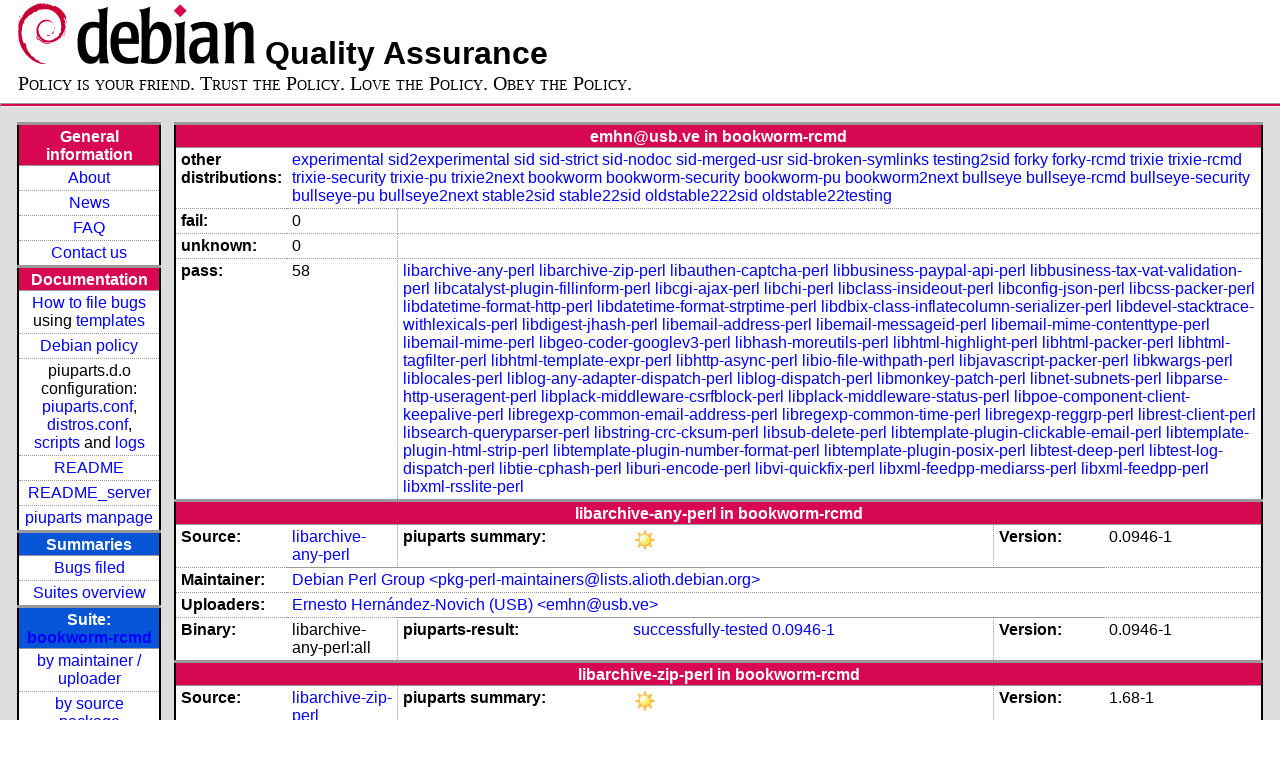

--- FILE ---
content_type: text/html; charset=utf-8
request_url: https://piuparts.debian.org/bookworm-rcmd/maintainer/e/emhn@usb.ve.html
body_size: 7409
content:
<!DOCTYPE HTML PUBLIC "-//W3C//DTD HTML 4.01 Transitional//EN">
<!-- aa07a00e722556261b22ab3f3e69edf0 -->
 <html><head><meta http-equiv="Content-Type" content="text/html; charset=utf-8">
  <!-- Generated by piuparts-report 1.6.1~202508211854~1.6.0-10-gffba2cce -->
  <title>
   Status of emhn@usb.ve packages in bookworm-rcmd
  </title>
  <link type="text/css" rel="stylesheet" href="/style.css">
  <link rel="shortcut icon" href="/favicon.ico">
 </head>

 <body>
 <div id="header">
   <h1 class="header">
    <a href="https://www.debian.org/">
     <img src="/images/openlogo-nd-50.png" border="0" hspace="0" vspace="0" alt=""></a>
    <a href="https://www.debian.org/">
     <img src="/images/debian.png" border="0" hspace="0" vspace="0" alt="Debian Project"></a>
    Quality Assurance
   </h1>
   <div id="obeytoyourfriend">Policy is your friend. Trust the Policy. Love the Policy. Obey the Policy.</div>
 </div>
 <hr>
<div id="main">
<table class="containertable">
 <tr class="containerrow" valign="top">
  <td class="containercell">
   <table class="lefttable">
    <tr class="titlerow">
     <td class="titlecell">
      General information
     </td>
    </tr>
    <tr class="normalrow">
     <td class="contentcell">
      <a href="/">About</a>
     </td>
    </tr>
    <tr class="normalrow">
     <td class="contentcell">
      <a href="/news.html">News</a>
     </td>
    </tr>
    <tr class="normalrow">
     <td class="contentcell">
      <a href="https://wiki.debian.org/piuparts/FAQ" target="_blank">FAQ</a>
     </td>
    </tr>
    <tr class="normalrow">
     <td class="contentcell">
      <a href="mailto:piuparts-devel@alioth-lists.debian.net" target="_blank">Contact us</a>
     </td>
    </tr>
    <tr class="titlerow">
     <td class="titlecell">
      Documentation
     </td>
    </tr>
    <tr class="normalrow">
     <td class="contentcell">
      <a href="/bug_howto.html">How to file bugs</a><br />
      using <a href="/templates/mail/">templates</a>
     </td>
    </tr>
    <tr class="normalrow">
     <td class="contentcell">
      <a href="https://www.debian.org/doc/debian-policy/" target="_blank">Debian policy</a>
     </td>
    </tr>
    <tr class="normalrow">
     <td class="contentcell">
      piuparts.d.o configuration:<br>
      <a href="https://salsa.debian.org/debian/piuparts/tree/develop/instances" target="_blank">piuparts.conf</a>,<br>
      <a href="https://salsa.debian.org/debian/piuparts/blob/develop/conf/distros.conf"
         target="_blank">distros.conf</a>,<br>
      <a href="https://salsa.debian.org/debian/piuparts/tree/develop/custom-scripts" target="_blank">scripts</a> and
      <a href="https://piuparts.debian.org/logs/" target="_blank">logs</a>
     </td>
    </tr>
    <tr class="normalrow">
     <td class="contentcell">
      <a href="/doc/README.html" target="_blank">README</a>
     </td>
    </tr>
    <tr class="normalrow">
     <td class="contentcell">
      <a href="/doc/README_server.html" target="_blank">README_server</a>
     </td>
    </tr>
    <tr class="normalrow">
     <td class="contentcell">
      <a href="/doc/piuparts.1.html" target="_blank">piuparts manpage</a>
     </td>
    </tr>
    <tr class="titlerow">
     <td class="alerttitlecell">
      Summaries
     </td>
    </tr>
    <tr>
     <td class="contentcell">
      <a href="
         https://bugs.debian.org/cgi-bin/pkgreport.cgi?tag=piuparts;users=debian-qa@lists.debian.org&amp;archive=both"
       target="_blank">Bugs filed</a>
     </td>
    </tr>
    <tr class="normalrow">
     <td class="contentcell">
      <a href="https://piuparts.debian.org/overview.html" target="_blank">Suites overview</a>
     </td>
    </tr>
    <tr class="titlerow"><td class="alerttitlecell">Suite: <a href='/bookworm-rcmd'>bookworm-rcmd</a></td></tr><tr><td class="contentcell"><a href="/bookworm-rcmd/maintainer/">by maintainer / uploader</a></td></tr>
<tr><td class="contentcell"><a href="/bookworm-rcmd/source/">by source package</a></td></tr>
<tr><td class="contentcell">states <a href="/bookworm-rcmd/states.png">graph</a></td></tr>
<tr class="titlerow"><td class="alerttitlecell">all tested suites</td></tr><tr class="normalrow"><td class="contentcell"><a href='/experimental'>experimental</a></td></tr>
<tr class="normalrow"><td class="contentcell"><a href='/sid2experimental'>sid2experimental</a></td></tr>
<tr class="normalrow"><td class="contentcell"><a href='/sid'>sid</a></td></tr>
<tr class="normalrow"><td class="contentcell"><a href='/sid-strict'>sid-strict</a></td></tr>
<tr class="normalrow"><td class="contentcell"><a href='/sid-nodoc'>sid-nodoc</a></td></tr>
<tr class="normalrow"><td class="contentcell"><a href='/sid-merged-usr'>sid-merged-usr</a></td></tr>
<tr class="normalrow"><td class="contentcell"><a href='/sid-broken-symlinks'>sid-broken-symlinks</a></td></tr>
<tr class="normalrow"><td class="contentcell"><a href='/testing2sid'>testing2sid</a></td></tr>
<tr class="normalrow"><td class="contentcell"><a href='/forky'>forky</a></td></tr>
<tr class="normalrow"><td class="contentcell"><a href='/forky-rcmd'>forky-rcmd</a></td></tr>
<tr class="normalrow"><td class="contentcell"><a href='/trixie'>trixie</a></td></tr>
<tr class="normalrow"><td class="contentcell"><a href='/trixie-rcmd'>trixie-rcmd</a></td></tr>
<tr class="normalrow"><td class="contentcell"><a href='/trixie-security'>trixie-security</a></td></tr>
<tr class="normalrow"><td class="contentcell"><a href='/trixie-pu'>trixie-pu</a></td></tr>
<tr class="normalrow"><td class="contentcell"><a href='/trixie2next'>trixie2next</a></td></tr>
<tr class="normalrow"><td class="contentcell"><a href='/bookworm'>bookworm</a></td></tr>
<tr class="normalrow"><td class="contentcell"><a href='/bookworm-rcmd'>bookworm-rcmd</a></td></tr>
<tr class="normalrow"><td class="contentcell"><a href='/bookworm-security'>bookworm-security</a></td></tr>
<tr class="normalrow"><td class="contentcell"><a href='/bookworm-pu'>bookworm-pu</a></td></tr>
<tr class="normalrow"><td class="contentcell"><a href='/bookworm2next'>bookworm2next</a></td></tr>
<tr class="normalrow"><td class="contentcell"><a href='/bullseye'>bullseye</a></td></tr>
<tr class="normalrow"><td class="contentcell"><a href='/bullseye-rcmd'>bullseye-rcmd</a></td></tr>
<tr class="normalrow"><td class="contentcell"><a href='/bullseye-security'>bullseye-security</a></td></tr>
<tr class="normalrow"><td class="contentcell"><a href='/bullseye-pu'>bullseye-pu</a></td></tr>
<tr class="normalrow"><td class="contentcell"><a href='/bullseye2next'>bullseye2next</a></td></tr>
<tr class="normalrow"><td class="contentcell"><a href='/stable2sid'>stable2sid</a></td></tr>
<tr class="normalrow"><td class="contentcell"><a href='/stable22sid'>stable22sid</a></td></tr>
<tr class="normalrow"><td class="contentcell"><a href='/oldstable222sid'>oldstable222sid</a></td></tr>
<tr class="normalrow"><td class="contentcell"><a href='/oldstable22testing'>oldstable22testing</a></td></tr>

    <tr class="titlerow">
     <td class="titlecell">
      src: piuparts
     </td>
    </tr>
    <tr class="normalrow">
     <td class="contentcell">
      <a href="https://salsa.debian.org/debian/piuparts.git" target="_blank">Source</a>
     </td>
    </tr>
    <tr class="normalrow">
     <td class="contentcell">
      piuparts.d.o <a href="https://bugs.debian.org/src:piuparts.debian.org" target="_blank">bugs</a>
     </td>
    </tr>
    <tr class="normalrow">
     <td class="contentcell">
      piuparts <a href="https://bugs.debian.org/src:piuparts" target="_blank">bugs</a> /
               <a href="https://salsa.debian.org/debian/piuparts/blob/develop/TODO" target="_blank">ToDo</a>
     </td>
    </tr>
    <tr class="titlerow">
     <td class="titlecell">
      Other Debian QA efforts
     </td>
    </tr>
    <tr class="normalrow">
     <td class="contentcell">
      <a href="https://wiki.debian.org/qa.debian.org" target="_blank">Debian QA Group</a>
     </td>
    </tr>
    <tr class="normalrow">
     <td class="contentcell">
      <a href="https://qa.debian.org/dose/" target="_blank">Dose tools (former: EDOS)</a>
     </td>
    </tr>
    <tr class="normalrow">
     <td class="contentcell">
      <a href="https://lintian.debian.org" target="_blank">Lintian</a>
     </td>
    </tr>
    <tr class="normalrow">
     <td class="contentcell">
      <a href="https://tracker.debian.org" target="_blank">Debian Package Tracker</a>
     </td>
    <tr class="normalrow">
     <td class="contentcell">
      <a href="https://udd.debian.org" target="_blank">Ultimate Debian Database</a>
     </td>
    </tr>
    <tr class="normalrow">
     <td class="contentcell">
      <a href="https://jenkins.debian.net" target="_blank">jenkins.debian.net</a>
     </td>
    </tr>
    <tr class="normalrow">
     <td class="contentcell">
      <a href="http://ci.debian.net" target="_blank">ci.debian.net</a>
     </td>
    </tr>
    <tr class="titlerow">
     <td class="titlecell">
      Last update
     </td>
    </tr>
    <tr class="normalrow">
     <td class="lastcell">
      2026-01-28 18:06 UTC
     </td>
    </tr>
   </table>
  </td>
  <td class="containercell">

   <table class="righttable">
    <tr class="titlerow">
     <td class="titlecell" colspan="6">
      emhn@usb.ve in bookworm-rcmd
     </td>
    </tr>
<tr class="normalrow"><td class="labelcell">other distributions: </td><td class="contentcell2" colspan="5"><a href="/experimental/maintainer/e/emhn@usb.ve.html">experimental</a> <a href="/sid2experimental/maintainer/e/emhn@usb.ve.html">sid2experimental</a> <a href="/sid/maintainer/e/emhn@usb.ve.html">sid</a> <a href="/sid-strict/maintainer/e/emhn@usb.ve.html">sid-strict</a> <a href="/sid-nodoc/maintainer/e/emhn@usb.ve.html">sid-nodoc</a> <a href="/sid-merged-usr/maintainer/e/emhn@usb.ve.html">sid-merged-usr</a> <a href="/sid-broken-symlinks/maintainer/e/emhn@usb.ve.html">sid-broken-symlinks</a> <a href="/testing2sid/maintainer/e/emhn@usb.ve.html">testing2sid</a> <a href="/forky/maintainer/e/emhn@usb.ve.html">forky</a> <a href="/forky-rcmd/maintainer/e/emhn@usb.ve.html">forky-rcmd</a> <a href="/trixie/maintainer/e/emhn@usb.ve.html">trixie</a> <a href="/trixie-rcmd/maintainer/e/emhn@usb.ve.html">trixie-rcmd</a> <a href="/trixie-security/maintainer/e/emhn@usb.ve.html">trixie-security</a> <a href="/trixie-pu/maintainer/e/emhn@usb.ve.html">trixie-pu</a> <a href="/trixie2next/maintainer/e/emhn@usb.ve.html">trixie2next</a> <a href="/bookworm/maintainer/e/emhn@usb.ve.html">bookworm</a> <a href="/bookworm-security/maintainer/e/emhn@usb.ve.html">bookworm-security</a> <a href="/bookworm-pu/maintainer/e/emhn@usb.ve.html">bookworm-pu</a> <a href="/bookworm2next/maintainer/e/emhn@usb.ve.html">bookworm2next</a> <a href="/bullseye/maintainer/e/emhn@usb.ve.html">bullseye</a> <a href="/bullseye-rcmd/maintainer/e/emhn@usb.ve.html">bullseye-rcmd</a> <a href="/bullseye-security/maintainer/e/emhn@usb.ve.html">bullseye-security</a> <a href="/bullseye-pu/maintainer/e/emhn@usb.ve.html">bullseye-pu</a> <a href="/bullseye2next/maintainer/e/emhn@usb.ve.html">bullseye2next</a> <a href="/stable2sid/maintainer/e/emhn@usb.ve.html">stable2sid</a> <a href="/stable22sid/maintainer/e/emhn@usb.ve.html">stable22sid</a> <a href="/oldstable222sid/maintainer/e/emhn@usb.ve.html">oldstable222sid</a> <a href="/oldstable22testing/maintainer/e/emhn@usb.ve.html">oldstable22testing</a> </td></tr>
<tr class="normalrow"><td class="labelcell">fail:</td><td class="contentcell2">0</td><td class="contentcell2" colspan="4">&nbsp;</td></tr>
<tr class="normalrow"><td class="labelcell">unknown:</td><td class="contentcell2">0</td><td class="contentcell2" colspan="4">&nbsp;</td></tr>
<tr class="normalrow"><td class="labelcell">pass:</td><td class="contentcell2">58</td><td class="contentcell2" colspan="4"><a href="#libarchive-any-perl">libarchive-any-perl</a> <a href="#libarchive-zip-perl">libarchive-zip-perl</a> <a href="#libauthen-captcha-perl">libauthen-captcha-perl</a> <a href="#libbusiness-paypal-api-perl">libbusiness-paypal-api-perl</a> <a href="#libbusiness-tax-vat-validation-perl">libbusiness-tax-vat-validation-perl</a> <a href="#libcatalyst-plugin-fillinform-perl">libcatalyst-plugin-fillinform-perl</a> <a href="#libcgi-ajax-perl">libcgi-ajax-perl</a> <a href="#libchi-perl">libchi-perl</a> <a href="#libclass-insideout-perl">libclass-insideout-perl</a> <a href="#libconfig-json-perl">libconfig-json-perl</a> <a href="#libcss-packer-perl">libcss-packer-perl</a> <a href="#libdatetime-format-http-perl">libdatetime-format-http-perl</a> <a href="#libdatetime-format-strptime-perl">libdatetime-format-strptime-perl</a> <a href="#libdbix-class-inflatecolumn-serializer-perl">libdbix-class-inflatecolumn-serializer-perl</a> <a href="#libdevel-stacktrace-withlexicals-perl">libdevel-stacktrace-withlexicals-perl</a> <a href="#libdigest-jhash-perl">libdigest-jhash-perl</a> <a href="#libemail-address-perl">libemail-address-perl</a> <a href="#libemail-messageid-perl">libemail-messageid-perl</a> <a href="#libemail-mime-contenttype-perl">libemail-mime-contenttype-perl</a> <a href="#libemail-mime-perl">libemail-mime-perl</a> <a href="#libgeo-coder-googlev3-perl">libgeo-coder-googlev3-perl</a> <a href="#libhash-moreutils-perl">libhash-moreutils-perl</a> <a href="#libhtml-highlight-perl">libhtml-highlight-perl</a> <a href="#libhtml-packer-perl">libhtml-packer-perl</a> <a href="#libhtml-tagfilter-perl">libhtml-tagfilter-perl</a> <a href="#libhtml-template-expr-perl">libhtml-template-expr-perl</a> <a href="#libhttp-async-perl">libhttp-async-perl</a> <a href="#libio-file-withpath-perl">libio-file-withpath-perl</a> <a href="#libjavascript-packer-perl">libjavascript-packer-perl</a> <a href="#libkwargs-perl">libkwargs-perl</a> <a href="#liblocales-perl">liblocales-perl</a> <a href="#liblog-any-adapter-dispatch-perl">liblog-any-adapter-dispatch-perl</a> <a href="#liblog-dispatch-perl">liblog-dispatch-perl</a> <a href="#libmonkey-patch-perl">libmonkey-patch-perl</a> <a href="#libnet-subnets-perl">libnet-subnets-perl</a> <a href="#libparse-http-useragent-perl">libparse-http-useragent-perl</a> <a href="#libplack-middleware-csrfblock-perl">libplack-middleware-csrfblock-perl</a> <a href="#libplack-middleware-status-perl">libplack-middleware-status-perl</a> <a href="#libpoe-component-client-keepalive-perl">libpoe-component-client-keepalive-perl</a> <a href="#libregexp-common-email-address-perl">libregexp-common-email-address-perl</a> <a href="#libregexp-common-time-perl">libregexp-common-time-perl</a> <a href="#libregexp-reggrp-perl">libregexp-reggrp-perl</a> <a href="#librest-client-perl">librest-client-perl</a> <a href="#libsearch-queryparser-perl">libsearch-queryparser-perl</a> <a href="#libstring-crc-cksum-perl">libstring-crc-cksum-perl</a> <a href="#libsub-delete-perl">libsub-delete-perl</a> <a href="#libtemplate-plugin-clickable-email-perl">libtemplate-plugin-clickable-email-perl</a> <a href="#libtemplate-plugin-html-strip-perl">libtemplate-plugin-html-strip-perl</a> <a href="#libtemplate-plugin-number-format-perl">libtemplate-plugin-number-format-perl</a> <a href="#libtemplate-plugin-posix-perl">libtemplate-plugin-posix-perl</a> <a href="#libtest-deep-perl">libtest-deep-perl</a> <a href="#libtest-log-dispatch-perl">libtest-log-dispatch-perl</a> <a href="#libtie-cphash-perl">libtie-cphash-perl</a> <a href="#liburi-encode-perl">liburi-encode-perl</a> <a href="#libvi-quickfix-perl">libvi-quickfix-perl</a> <a href="#libxml-feedpp-mediarss-perl">libxml-feedpp-mediarss-perl</a> <a href="#libxml-feedpp-perl">libxml-feedpp-perl</a> <a href="#libxml-rsslite-perl">libxml-rsslite-perl</a> </td></tr>
<tr class="titlerow"><td class="titlecell" colspan="6" id="libarchive-any-perl">libarchive-any-perl in bookworm-rcmd</td></tr>
<tr class="normalrow"><td class="labelcell">Source:</td><td class="contentcell2"><a href="https://tracker.debian.org/libarchive-any-perl" target="_blank">libarchive-any-perl</a></td><td class="labelcell">piuparts summary:</td><td class="contentcell2"><img src="/images/sunny.png" alt="success"></td><td class="labelcell">Version:</td><td class="contentcell2">0.0946-1</td></tr>
<tr class="normalrow"><td class="labelcell">Maintainer:</td><td class="contentcell2" colspan="5"><a href="/bookworm-rcmd/maintainer/p/pkg-perl-maintainers@lists.alioth.debian.org.html">Debian Perl Group &lt;pkg-perl-maintainers@lists.alioth.debian.org&gt;</a></td></tr>
<tr class="normalrow"><td class="labelcell">Uploaders:</td><td class="contentcell2" colspan="5"><a href="/bookworm-rcmd/maintainer/e/emhn@usb.ve.html">Ernesto Hernández-Novich (USB) &lt;emhn@usb.ve&gt;</a></td></tr>
<tr class="normalrow"><td class="labelcell">Binary:</td><td class="contentcell2">libarchive-any-perl:all</td><td class="labelcell">piuparts-result:</td><td class="contentcell2"><a href="/bookworm-rcmd/state-successfully-tested.html#libarchive-any-perl">successfully-tested</a> <a href="/bookworm-rcmd/pass/libarchive-any-perl_0.0946-1.log">0.0946-1</a></td><td class="labelcell">Version:</td><td class="contentcell2">0.0946-1</td></tr>
<tr class="titlerow"><td class="titlecell" colspan="6" id="libarchive-zip-perl">libarchive-zip-perl in bookworm-rcmd</td></tr>
<tr class="normalrow"><td class="labelcell">Source:</td><td class="contentcell2"><a href="https://tracker.debian.org/libarchive-zip-perl" target="_blank">libarchive-zip-perl</a></td><td class="labelcell">piuparts summary:</td><td class="contentcell2"><img src="/images/sunny.png" alt="success"></td><td class="labelcell">Version:</td><td class="contentcell2">1.68-1</td></tr>
<tr class="normalrow"><td class="labelcell">Maintainer:</td><td class="contentcell2" colspan="5"><a href="/bookworm-rcmd/maintainer/p/pkg-perl-maintainers@lists.alioth.debian.org.html">Debian Perl Group &lt;pkg-perl-maintainers@lists.alioth.debian.org&gt;</a></td></tr>
<tr class="normalrow"><td class="labelcell">Uploaders:</td><td class="contentcell2" colspan="5"><a href="/bookworm-rcmd/maintainer/e/emhn@usb.ve.html">Ernesto Hernández-Novich (USB) &lt;emhn@usb.ve&gt;</a>, <a href="/bookworm-rcmd/maintainer/c/carnil@debian.org.html">Salvatore Bonaccorso &lt;carnil@debian.org&gt;</a></td></tr>
<tr class="normalrow"><td class="labelcell">Binary:</td><td class="contentcell2">libarchive-zip-perl:all</td><td class="labelcell">piuparts-result:</td><td class="contentcell2"><a href="/bookworm-rcmd/state-successfully-tested.html#libarchive-zip-perl">successfully-tested</a> <a href="/bookworm-rcmd/pass/libarchive-zip-perl_1.68-1.log">1.68-1</a></td><td class="labelcell">Version:</td><td class="contentcell2">1.68-1</td></tr>
<tr class="titlerow"><td class="titlecell" colspan="6" id="libauthen-captcha-perl">libauthen-captcha-perl in bookworm-rcmd</td></tr>
<tr class="normalrow"><td class="labelcell">Source:</td><td class="contentcell2"><a href="https://tracker.debian.org/libauthen-captcha-perl" target="_blank">libauthen-captcha-perl</a></td><td class="labelcell">piuparts summary:</td><td class="contentcell2"><img src="/images/sunny.png" alt="success"></td><td class="labelcell">Version:</td><td class="contentcell2">1.024-3</td></tr>
<tr class="normalrow"><td class="labelcell">Maintainer:</td><td class="contentcell2" colspan="5"><a href="/bookworm-rcmd/maintainer/p/pkg-perl-maintainers@lists.alioth.debian.org.html">Debian Perl Group &lt;pkg-perl-maintainers@lists.alioth.debian.org&gt;</a></td></tr>
<tr class="normalrow"><td class="labelcell">Uploaders:</td><td class="contentcell2" colspan="5"><a href="/bookworm-rcmd/maintainer/e/emhn@usb.ve.html">Ernesto Hernández-Novich (USB) &lt;emhn@usb.ve&gt;</a>, <a href="/bookworm-rcmd/maintainer/d/dmn@debian.org.html">Damyan Ivanov &lt;dmn@debian.org&gt;</a>, <a href="/bookworm-rcmd/maintainer/y/yadd@debian.org.html">Xavier Guimard &lt;yadd@debian.org&gt;</a></td></tr>
<tr class="normalrow"><td class="labelcell">Binary:</td><td class="contentcell2">libauthen-captcha-perl:all</td><td class="labelcell">piuparts-result:</td><td class="contentcell2"><a href="/bookworm-rcmd/state-successfully-tested.html#libauthen-captcha-perl">successfully-tested</a> <a href="/bookworm-rcmd/pass/libauthen-captcha-perl_1.024-3.log">1.024-3</a></td><td class="labelcell">Version:</td><td class="contentcell2">1.024-3</td></tr>
<tr class="titlerow"><td class="titlecell" colspan="6" id="libbusiness-paypal-api-perl">libbusiness-paypal-api-perl in bookworm-rcmd</td></tr>
<tr class="normalrow"><td class="labelcell">Source:</td><td class="contentcell2"><a href="https://tracker.debian.org/libbusiness-paypal-api-perl" target="_blank">libbusiness-paypal-api-perl</a></td><td class="labelcell">piuparts summary:</td><td class="contentcell2"><img src="/images/sunny.png" alt="success"></td><td class="labelcell">Version:</td><td class="contentcell2">0.77-2</td></tr>
<tr class="normalrow"><td class="labelcell">Maintainer:</td><td class="contentcell2" colspan="5"><a href="/bookworm-rcmd/maintainer/p/pkg-perl-maintainers@lists.alioth.debian.org.html">Debian Perl Group &lt;pkg-perl-maintainers@lists.alioth.debian.org&gt;</a></td></tr>
<tr class="normalrow"><td class="labelcell">Uploaders:</td><td class="contentcell2" colspan="5"><a href="/bookworm-rcmd/maintainer/e/emhn@usb.ve.html">Ernesto Hernández-Novich (USB) &lt;emhn@usb.ve&gt;</a>, <a href="/bookworm-rcmd/maintainer/y/yadd@debian.org.html">Xavier Guimard &lt;yadd@debian.org&gt;</a></td></tr>
<tr class="normalrow"><td class="labelcell">Binary:</td><td class="contentcell2">libbusiness-paypal-api-perl:all</td><td class="labelcell">piuparts-result:</td><td class="contentcell2"><a href="/bookworm-rcmd/state-successfully-tested.html#libbusiness-paypal-api-perl">successfully-tested</a> <a href="/bookworm-rcmd/pass/libbusiness-paypal-api-perl_0.77-2.log">0.77-2</a></td><td class="labelcell">Version:</td><td class="contentcell2">0.77-2</td></tr>
<tr class="titlerow"><td class="titlecell" colspan="6" id="libbusiness-tax-vat-validation-perl">libbusiness-tax-vat-validation-perl in bookworm-rcmd</td></tr>
<tr class="normalrow"><td class="labelcell">Source:</td><td class="contentcell2"><a href="https://tracker.debian.org/libbusiness-tax-vat-validation-perl" target="_blank">libbusiness-tax-vat-validation-perl</a></td><td class="labelcell">piuparts summary:</td><td class="contentcell2"><img src="/images/sunny.png" alt="success"></td><td class="labelcell">Version:</td><td class="contentcell2">1.23-1</td></tr>
<tr class="normalrow"><td class="labelcell">Maintainer:</td><td class="contentcell2" colspan="5"><a href="/bookworm-rcmd/maintainer/p/pkg-perl-maintainers@lists.alioth.debian.org.html">Debian Perl Group &lt;pkg-perl-maintainers@lists.alioth.debian.org&gt;</a></td></tr>
<tr class="normalrow"><td class="labelcell">Uploaders:</td><td class="contentcell2" colspan="5"><a href="/bookworm-rcmd/maintainer/e/emhn@usb.ve.html">Ernesto Hernández-Novich (USB) &lt;emhn@usb.ve&gt;</a>, <a href="/bookworm-rcmd/maintainer/g/gregoa@debian.org.html">gregor herrmann &lt;gregoa@debian.org&gt;</a>, <a href="/bookworm-rcmd/maintainer/y/yadd@debian.org.html">Xavier Guimard &lt;yadd@debian.org&gt;</a></td></tr>
<tr class="normalrow"><td class="labelcell">Binary:</td><td class="contentcell2">libbusiness-tax-vat-validation-perl:all</td><td class="labelcell">piuparts-result:</td><td class="contentcell2"><a href="/bookworm-rcmd/state-successfully-tested.html#libbusiness-tax-vat-validation-perl">successfully-tested</a> <a href="/bookworm-rcmd/pass/libbusiness-tax-vat-validation-perl_1.23-1.log">1.23-1</a></td><td class="labelcell">Version:</td><td class="contentcell2">1.23-1</td></tr>
<tr class="titlerow"><td class="titlecell" colspan="6" id="libcatalyst-plugin-fillinform-perl">libcatalyst-plugin-fillinform-perl in bookworm-rcmd</td></tr>
<tr class="normalrow"><td class="labelcell">Source:</td><td class="contentcell2"><a href="https://tracker.debian.org/libcatalyst-plugin-fillinform-perl" target="_blank">libcatalyst-plugin-fillinform-perl</a></td><td class="labelcell">piuparts summary:</td><td class="contentcell2"><img src="/images/sunny.png" alt="success"></td><td class="labelcell">Version:</td><td class="contentcell2">0.12-1.1</td></tr>
<tr class="normalrow"><td class="labelcell">Maintainer:</td><td class="contentcell2" colspan="5"><a href="/bookworm-rcmd/maintainer/p/pkg-perl-maintainers@lists.alioth.debian.org.html">Debian Perl Group &lt;pkg-perl-maintainers@lists.alioth.debian.org&gt;</a></td></tr>
<tr class="normalrow"><td class="labelcell">Uploaders:</td><td class="contentcell2" colspan="5"><a href="/bookworm-rcmd/maintainer/e/emhn@usb.ve.html">Ernesto Hernández-Novich (USB) &lt;emhn@usb.ve&gt;</a></td></tr>
<tr class="normalrow"><td class="labelcell">Binary:</td><td class="contentcell2">libcatalyst-plugin-fillinform-perl:all</td><td class="labelcell">piuparts-result:</td><td class="contentcell2"><a href="/bookworm-rcmd/state-successfully-tested.html#libcatalyst-plugin-fillinform-perl">successfully-tested</a> <a href="/bookworm-rcmd/pass/libcatalyst-plugin-fillinform-perl_0.12-1.1.log">0.12-1.1</a></td><td class="labelcell">Version:</td><td class="contentcell2">0.12-1.1</td></tr>
<tr class="titlerow"><td class="titlecell" colspan="6" id="libcgi-ajax-perl">libcgi-ajax-perl in bookworm-rcmd</td></tr>
<tr class="normalrow"><td class="labelcell">Source:</td><td class="contentcell2"><a href="https://tracker.debian.org/libcgi-ajax-perl" target="_blank">libcgi-ajax-perl</a></td><td class="labelcell">piuparts summary:</td><td class="contentcell2"><img src="/images/sunny.png" alt="success"></td><td class="labelcell">Version:</td><td class="contentcell2">0.707-3</td></tr>
<tr class="normalrow"><td class="labelcell">Maintainer:</td><td class="contentcell2" colspan="5"><a href="/bookworm-rcmd/maintainer/p/pkg-perl-maintainers@lists.alioth.debian.org.html">Debian Perl Group &lt;pkg-perl-maintainers@lists.alioth.debian.org&gt;</a></td></tr>
<tr class="normalrow"><td class="labelcell">Uploaders:</td><td class="contentcell2" colspan="5"><a href="/bookworm-rcmd/maintainer/e/emhn@usb.ve.html">Ernesto Hernández-Novich (USB) &lt;emhn@usb.ve&gt;</a>, <a href="/bookworm-rcmd/maintainer/g/gregoa@debian.org.html">gregor herrmann &lt;gregoa@debian.org&gt;</a></td></tr>
<tr class="normalrow"><td class="labelcell">Binary:</td><td class="contentcell2">libcgi-ajax-perl:all</td><td class="labelcell">piuparts-result:</td><td class="contentcell2"><a href="/bookworm-rcmd/state-successfully-tested.html#libcgi-ajax-perl">successfully-tested</a> <a href="/bookworm-rcmd/pass/libcgi-ajax-perl_0.707-3.log">0.707-3</a></td><td class="labelcell">Version:</td><td class="contentcell2">0.707-3</td></tr>
<tr class="titlerow"><td class="titlecell" colspan="6" id="libchi-perl">libchi-perl in bookworm-rcmd</td></tr>
<tr class="normalrow"><td class="labelcell">Source:</td><td class="contentcell2"><a href="https://tracker.debian.org/libchi-perl" target="_blank">libchi-perl</a></td><td class="labelcell">piuparts summary:</td><td class="contentcell2"><img src="/images/sunny.png" alt="success"></td><td class="labelcell">Version:</td><td class="contentcell2">0.61-1</td></tr>
<tr class="normalrow"><td class="labelcell">Maintainer:</td><td class="contentcell2" colspan="5"><a href="/bookworm-rcmd/maintainer/p/pkg-perl-maintainers@lists.alioth.debian.org.html">Debian Perl Group &lt;pkg-perl-maintainers@lists.alioth.debian.org&gt;</a></td></tr>
<tr class="normalrow"><td class="labelcell">Uploaders:</td><td class="contentcell2" colspan="5"><a href="/bookworm-rcmd/maintainer/e/emhn@usb.ve.html">Ernesto Hernández-Novich (USB) &lt;emhn@usb.ve&gt;</a>, <a href="/bookworm-rcmd/maintainer/a/angelabad@gmail.com.html">Angel Abad &lt;angelabad@gmail.com&gt;</a>, <a href="/bookworm-rcmd/maintainer/g/gregoa@debian.org.html">gregor herrmann &lt;gregoa@debian.org&gt;</a>, <a href="/bookworm-rcmd/maintainer/y/yadd@debian.org.html">Xavier Guimard &lt;yadd@debian.org&gt;</a></td></tr>
<tr class="normalrow"><td class="labelcell">Binary:</td><td class="contentcell2">libchi-perl:all</td><td class="labelcell">piuparts-result:</td><td class="contentcell2"><a href="/bookworm-rcmd/state-successfully-tested.html#libchi-perl">successfully-tested</a> <a href="/bookworm-rcmd/pass/libchi-perl_0.61-1.log">0.61-1</a></td><td class="labelcell">Version:</td><td class="contentcell2">0.61-1</td></tr>
<tr class="titlerow"><td class="titlecell" colspan="6" id="libclass-insideout-perl">libclass-insideout-perl in bookworm-rcmd</td></tr>
<tr class="normalrow"><td class="labelcell">Source:</td><td class="contentcell2"><a href="https://tracker.debian.org/libclass-insideout-perl" target="_blank">libclass-insideout-perl</a></td><td class="labelcell">piuparts summary:</td><td class="contentcell2"><img src="/images/sunny.png" alt="success"></td><td class="labelcell">Version:</td><td class="contentcell2">1.14-3</td></tr>
<tr class="normalrow"><td class="labelcell">Maintainer:</td><td class="contentcell2" colspan="5"><a href="/bookworm-rcmd/maintainer/p/pkg-perl-maintainers@lists.alioth.debian.org.html">Debian Perl Group &lt;pkg-perl-maintainers@lists.alioth.debian.org&gt;</a></td></tr>
<tr class="normalrow"><td class="labelcell">Uploaders:</td><td class="contentcell2" colspan="5"><a href="/bookworm-rcmd/maintainer/e/emhn@usb.ve.html">Ernesto Hernández-Novich (USB) &lt;emhn@usb.ve&gt;</a>, <a href="/bookworm-rcmd/maintainer/r/roam@ringlet.net.html">Peter Pentchev &lt;roam@ringlet.net&gt;</a>, <a href="/bookworm-rcmd/maintainer/y/yadd@debian.org.html">Xavier Guimard &lt;yadd@debian.org&gt;</a></td></tr>
<tr class="normalrow"><td class="labelcell">Binary:</td><td class="contentcell2">libclass-insideout-perl:all</td><td class="labelcell">piuparts-result:</td><td class="contentcell2"><a href="/bookworm-rcmd/state-successfully-tested.html#libclass-insideout-perl">successfully-tested</a> <a href="/bookworm-rcmd/pass/libclass-insideout-perl_1.14-3.log">1.14-3</a></td><td class="labelcell">Version:</td><td class="contentcell2">1.14-3</td></tr>
<tr class="titlerow"><td class="titlecell" colspan="6" id="libconfig-json-perl">libconfig-json-perl in bookworm-rcmd</td></tr>
<tr class="normalrow"><td class="labelcell">Source:</td><td class="contentcell2"><a href="https://tracker.debian.org/libconfig-json-perl" target="_blank">libconfig-json-perl</a></td><td class="labelcell">piuparts summary:</td><td class="contentcell2"><img src="/images/sunny.png" alt="success"></td><td class="labelcell">Version:</td><td class="contentcell2">1.5202-2</td></tr>
<tr class="normalrow"><td class="labelcell">Maintainer:</td><td class="contentcell2" colspan="5"><a href="/bookworm-rcmd/maintainer/p/pkg-perl-maintainers@lists.alioth.debian.org.html">Debian Perl Group &lt;pkg-perl-maintainers@lists.alioth.debian.org&gt;</a></td></tr>
<tr class="normalrow"><td class="labelcell">Uploaders:</td><td class="contentcell2" colspan="5"><a href="/bookworm-rcmd/maintainer/e/emhn@usb.ve.html">Ernesto Hernández-Novich (USB) &lt;emhn@usb.ve&gt;</a></td></tr>
<tr class="normalrow"><td class="labelcell">Binary:</td><td class="contentcell2">libconfig-json-perl:all</td><td class="labelcell">piuparts-result:</td><td class="contentcell2"><a href="/bookworm-rcmd/state-successfully-tested.html#libconfig-json-perl">successfully-tested</a> <a href="/bookworm-rcmd/pass/libconfig-json-perl_1.5202-2.log">1.5202-2</a></td><td class="labelcell">Version:</td><td class="contentcell2">1.5202-2</td></tr>
<tr class="titlerow"><td class="titlecell" colspan="6" id="libcss-packer-perl">libcss-packer-perl in bookworm-rcmd</td></tr>
<tr class="normalrow"><td class="labelcell">Source:</td><td class="contentcell2"><a href="https://tracker.debian.org/libcss-packer-perl" target="_blank">libcss-packer-perl</a></td><td class="labelcell">piuparts summary:</td><td class="contentcell2"><img src="/images/sunny.png" alt="success"></td><td class="labelcell">Version:</td><td class="contentcell2">2.08-1</td></tr>
<tr class="normalrow"><td class="labelcell">Maintainer:</td><td class="contentcell2" colspan="5"><a href="/bookworm-rcmd/maintainer/p/pkg-perl-maintainers@lists.alioth.debian.org.html">Debian Perl Group &lt;pkg-perl-maintainers@lists.alioth.debian.org&gt;</a></td></tr>
<tr class="normalrow"><td class="labelcell">Uploaders:</td><td class="contentcell2" colspan="5"><a href="/bookworm-rcmd/maintainer/e/emhn@usb.ve.html">Ernesto Hernández-Novich (USB) &lt;emhn@usb.ve&gt;</a>, <a href="/bookworm-rcmd/maintainer/g/gregoa@debian.org.html">gregor herrmann &lt;gregoa@debian.org&gt;</a>, <a href="/bookworm-rcmd/maintainer/j/jotamjr@debian.org.sv.html">Jotam Jr. Trejo &lt;jotamjr@debian.org.sv&gt;</a></td></tr>
<tr class="normalrow"><td class="labelcell">Binary:</td><td class="contentcell2">libcss-packer-perl:all</td><td class="labelcell">piuparts-result:</td><td class="contentcell2"><a href="/bookworm-rcmd/state-successfully-tested.html#libcss-packer-perl">successfully-tested</a> <a href="/bookworm-rcmd/pass/libcss-packer-perl_2.08-1.log">2.08-1</a></td><td class="labelcell">Version:</td><td class="contentcell2">2.08-1</td></tr>
<tr class="titlerow"><td class="titlecell" colspan="6" id="libdatetime-format-http-perl">libdatetime-format-http-perl in bookworm-rcmd</td></tr>
<tr class="normalrow"><td class="labelcell">Source:</td><td class="contentcell2"><a href="https://tracker.debian.org/libdatetime-format-http-perl" target="_blank">libdatetime-format-http-perl</a></td><td class="labelcell">piuparts summary:</td><td class="contentcell2"><img src="/images/sunny.png" alt="success"></td><td class="labelcell">Version:</td><td class="contentcell2">0.42-4</td></tr>
<tr class="normalrow"><td class="labelcell">Maintainer:</td><td class="contentcell2" colspan="5"><a href="/bookworm-rcmd/maintainer/p/pkg-perl-maintainers@lists.alioth.debian.org.html">Debian Perl Group &lt;pkg-perl-maintainers@lists.alioth.debian.org&gt;</a></td></tr>
<tr class="normalrow"><td class="labelcell">Uploaders:</td><td class="contentcell2" colspan="5"><a href="/bookworm-rcmd/maintainer/e/emhn@usb.ve.html">Ernesto Hernández-Novich (USB) &lt;emhn@usb.ve&gt;</a>, <a href="/bookworm-rcmd/maintainer/a/ansgar@debian.org.html">Ansgar Burchardt &lt;ansgar@debian.org&gt;</a></td></tr>
<tr class="normalrow"><td class="labelcell">Binary:</td><td class="contentcell2">libdatetime-format-http-perl:all</td><td class="labelcell">piuparts-result:</td><td class="contentcell2"><a href="/bookworm-rcmd/state-successfully-tested.html#libdatetime-format-http-perl">successfully-tested</a> <a href="/bookworm-rcmd/pass/libdatetime-format-http-perl_0.42-4.log">0.42-4</a></td><td class="labelcell">Version:</td><td class="contentcell2">0.42-4</td></tr>
<tr class="titlerow"><td class="titlecell" colspan="6" id="libdatetime-format-strptime-perl">libdatetime-format-strptime-perl in bookworm-rcmd</td></tr>
<tr class="normalrow"><td class="labelcell">Source:</td><td class="contentcell2"><a href="https://tracker.debian.org/libdatetime-format-strptime-perl" target="_blank">libdatetime-format-strptime-perl</a></td><td class="labelcell">piuparts summary:</td><td class="contentcell2"><img src="/images/sunny.png" alt="success"></td><td class="labelcell">Version:</td><td class="contentcell2">1.7900-1</td></tr>
<tr class="normalrow"><td class="labelcell">Maintainer:</td><td class="contentcell2" colspan="5"><a href="/bookworm-rcmd/maintainer/p/pkg-perl-maintainers@lists.alioth.debian.org.html">Debian Perl Group &lt;pkg-perl-maintainers@lists.alioth.debian.org&gt;</a></td></tr>
<tr class="normalrow"><td class="labelcell">Uploaders:</td><td class="contentcell2" colspan="5"><a href="/bookworm-rcmd/maintainer/e/emhn@usb.ve.html">Ernesto Hernández-Novich (USB) &lt;emhn@usb.ve&gt;</a>, <a href="/bookworm-rcmd/maintainer/g/gregoa@debian.org.html">gregor herrmann &lt;gregoa@debian.org&gt;</a>, <a href="/bookworm-rcmd/maintainer/n/ntyni@iki.fi.html">Niko Tyni &lt;ntyni@iki.fi&gt;</a>, <a href="/bookworm-rcmd/maintainer/a/ansgar@debian.org.html">Ansgar Burchardt &lt;ansgar@debian.org&gt;</a>, <a href="/bookworm-rcmd/maintainer/y/yadd@debian.org.html">Xavier Guimard &lt;yadd@debian.org&gt;</a></td></tr>
<tr class="normalrow"><td class="labelcell">Binary:</td><td class="contentcell2">libdatetime-format-strptime-perl:all</td><td class="labelcell">piuparts-result:</td><td class="contentcell2"><a href="/bookworm-rcmd/state-successfully-tested.html#libdatetime-format-strptime-perl">successfully-tested</a> <a href="/bookworm-rcmd/pass/libdatetime-format-strptime-perl_1.7900-1.log">1.7900-1</a></td><td class="labelcell">Version:</td><td class="contentcell2">1.7900-1</td></tr>
<tr class="titlerow"><td class="titlecell" colspan="6" id="libdbix-class-inflatecolumn-serializer-perl">libdbix-class-inflatecolumn-serializer-perl in bookworm-rcmd</td></tr>
<tr class="normalrow"><td class="labelcell">Source:</td><td class="contentcell2"><a href="https://tracker.debian.org/libdbix-class-inflatecolumn-serializer-perl" target="_blank">libdbix-class-inflatecolumn-serializer-perl</a></td><td class="labelcell">piuparts summary:</td><td class="contentcell2"><img src="/images/sunny.png" alt="success"></td><td class="labelcell">Version:</td><td class="contentcell2">0.09-2</td></tr>
<tr class="normalrow"><td class="labelcell">Maintainer:</td><td class="contentcell2" colspan="5"><a href="/bookworm-rcmd/maintainer/p/pkg-perl-maintainers@lists.alioth.debian.org.html">Debian Perl Group &lt;pkg-perl-maintainers@lists.alioth.debian.org&gt;</a></td></tr>
<tr class="normalrow"><td class="labelcell">Uploaders:</td><td class="contentcell2" colspan="5"><a href="/bookworm-rcmd/maintainer/e/emhn@usb.ve.html">Ernesto Hernández-Novich (USB) &lt;emhn@usb.ve&gt;</a></td></tr>
<tr class="normalrow"><td class="labelcell">Binary:</td><td class="contentcell2">libdbix-class-inflatecolumn-serializer-perl:all</td><td class="labelcell">piuparts-result:</td><td class="contentcell2"><a href="/bookworm-rcmd/state-successfully-tested.html#libdbix-class-inflatecolumn-serializer-perl">successfully-tested</a> <a href="/bookworm-rcmd/pass/libdbix-class-inflatecolumn-serializer-perl_0.09-2.log">0.09-2</a></td><td class="labelcell">Version:</td><td class="contentcell2">0.09-2</td></tr>
<tr class="titlerow"><td class="titlecell" colspan="6" id="libdevel-stacktrace-withlexicals-perl">libdevel-stacktrace-withlexicals-perl in bookworm-rcmd</td></tr>
<tr class="normalrow"><td class="labelcell">Source:</td><td class="contentcell2"><a href="https://tracker.debian.org/libdevel-stacktrace-withlexicals-perl" target="_blank">libdevel-stacktrace-withlexicals-perl</a></td><td class="labelcell">piuparts summary:</td><td class="contentcell2"><img src="/images/sunny.png" alt="success"></td><td class="labelcell">Version:</td><td class="contentcell2">2.01-4</td></tr>
<tr class="normalrow"><td class="labelcell">Maintainer:</td><td class="contentcell2" colspan="5"><a href="/bookworm-rcmd/maintainer/p/pkg-perl-maintainers@lists.alioth.debian.org.html">Debian Perl Group &lt;pkg-perl-maintainers@lists.alioth.debian.org&gt;</a></td></tr>
<tr class="normalrow"><td class="labelcell">Uploaders:</td><td class="contentcell2" colspan="5"><a href="/bookworm-rcmd/maintainer/e/emhn@usb.ve.html">Ernesto Hernández-Novich (USB) &lt;emhn@usb.ve&gt;</a></td></tr>
<tr class="normalrow"><td class="labelcell">Binary:</td><td class="contentcell2">libdevel-stacktrace-withlexicals-perl:all</td><td class="labelcell">piuparts-result:</td><td class="contentcell2"><a href="/bookworm-rcmd/state-successfully-tested.html#libdevel-stacktrace-withlexicals-perl">successfully-tested</a> <a href="/bookworm-rcmd/pass/libdevel-stacktrace-withlexicals-perl_2.01-4.log">2.01-4</a></td><td class="labelcell">Version:</td><td class="contentcell2">2.01-4</td></tr>
<tr class="titlerow"><td class="titlecell" colspan="6" id="libdigest-jhash-perl">libdigest-jhash-perl in bookworm-rcmd</td></tr>
<tr class="normalrow"><td class="labelcell">Source:</td><td class="contentcell2"><a href="https://tracker.debian.org/libdigest-jhash-perl" target="_blank">libdigest-jhash-perl</a></td><td class="labelcell">piuparts summary:</td><td class="contentcell2"><img src="/images/sunny.png" alt="success"></td><td class="labelcell">Version:</td><td class="contentcell2">0.10-2</td></tr>
<tr class="normalrow"><td class="labelcell">Maintainer:</td><td class="contentcell2" colspan="5"><a href="/bookworm-rcmd/maintainer/p/pkg-perl-maintainers@lists.alioth.debian.org.html">Debian Perl Group &lt;pkg-perl-maintainers@lists.alioth.debian.org&gt;</a></td></tr>
<tr class="normalrow"><td class="labelcell">Uploaders:</td><td class="contentcell2" colspan="5"><a href="/bookworm-rcmd/maintainer/e/emhn@usb.ve.html">Ernesto Hernández-Novich (USB) &lt;emhn@usb.ve&gt;</a>, <a href="/bookworm-rcmd/maintainer/a/angelabad@gmail.com.html">Angel Abad &lt;angelabad@gmail.com&gt;</a></td></tr>
<tr class="normalrow"><td class="labelcell">Binary:</td><td class="contentcell2">libdigest-jhash-perl</td><td class="labelcell">piuparts-result:</td><td class="contentcell2"><a href="/bookworm-rcmd/state-successfully-tested.html#libdigest-jhash-perl">successfully-tested</a> <a href="/bookworm-rcmd/pass/libdigest-jhash-perl_0.10-2+b1.log">0.10-2+b1</a></td><td class="labelcell">Version:</td><td class="contentcell2">0.10-2+b1</td></tr>
<tr class="titlerow"><td class="titlecell" colspan="6" id="libemail-address-perl">libemail-address-perl in bookworm-rcmd</td></tr>
<tr class="normalrow"><td class="labelcell">Source:</td><td class="contentcell2"><a href="https://tracker.debian.org/libemail-address-perl" target="_blank">libemail-address-perl</a></td><td class="labelcell">piuparts summary:</td><td class="contentcell2"><img src="/images/sunny.png" alt="success"></td><td class="labelcell">Version:</td><td class="contentcell2">1.913-1</td></tr>
<tr class="normalrow"><td class="labelcell">Maintainer:</td><td class="contentcell2" colspan="5"><a href="/bookworm-rcmd/maintainer/p/pkg-perl-maintainers@lists.alioth.debian.org.html">Debian Perl Group &lt;pkg-perl-maintainers@lists.alioth.debian.org&gt;</a></td></tr>
<tr class="normalrow"><td class="labelcell">Uploaders:</td><td class="contentcell2" colspan="5"><a href="/bookworm-rcmd/maintainer/e/emhn@usb.ve.html">Ernesto Hernández-Novich (USB) &lt;emhn@usb.ve&gt;</a>, <a href="/bookworm-rcmd/maintainer/a/ansgar@debian.org.html">Ansgar Burchardt &lt;ansgar@debian.org&gt;</a></td></tr>
<tr class="normalrow"><td class="labelcell">Binary:</td><td class="contentcell2">libemail-address-perl:all</td><td class="labelcell">piuparts-result:</td><td class="contentcell2"><a href="/bookworm-rcmd/state-successfully-tested.html#libemail-address-perl">successfully-tested</a> <a href="/bookworm-rcmd/pass/libemail-address-perl_1.913-1.log">1.913-1</a></td><td class="labelcell">Version:</td><td class="contentcell2">1.913-1</td></tr>
<tr class="titlerow"><td class="titlecell" colspan="6" id="libemail-messageid-perl">libemail-messageid-perl in bookworm-rcmd</td></tr>
<tr class="normalrow"><td class="labelcell">Source:</td><td class="contentcell2"><a href="https://tracker.debian.org/libemail-messageid-perl" target="_blank">libemail-messageid-perl</a></td><td class="labelcell">piuparts summary:</td><td class="contentcell2"><img src="/images/sunny.png" alt="success"></td><td class="labelcell">Version:</td><td class="contentcell2">1.408-1</td></tr>
<tr class="normalrow"><td class="labelcell">Maintainer:</td><td class="contentcell2" colspan="5"><a href="/bookworm-rcmd/maintainer/p/pkg-perl-maintainers@lists.alioth.debian.org.html">Debian Perl Group &lt;pkg-perl-maintainers@lists.alioth.debian.org&gt;</a></td></tr>
<tr class="normalrow"><td class="labelcell">Uploaders:</td><td class="contentcell2" colspan="5"><a href="/bookworm-rcmd/maintainer/e/emhn@usb.ve.html">Ernesto Hernández-Novich (USB) &lt;emhn@usb.ve&gt;</a>, <a href="/bookworm-rcmd/maintainer/a/ansgar@debian.org.html">Ansgar Burchardt &lt;ansgar@debian.org&gt;</a></td></tr>
<tr class="normalrow"><td class="labelcell">Binary:</td><td class="contentcell2">libemail-messageid-perl:all</td><td class="labelcell">piuparts-result:</td><td class="contentcell2"><a href="/bookworm-rcmd/state-successfully-tested.html#libemail-messageid-perl">successfully-tested</a> <a href="/bookworm-rcmd/pass/libemail-messageid-perl_1.408-1.log">1.408-1</a></td><td class="labelcell">Version:</td><td class="contentcell2">1.408-1</td></tr>
<tr class="titlerow"><td class="titlecell" colspan="6" id="libemail-mime-contenttype-perl">libemail-mime-contenttype-perl in bookworm-rcmd</td></tr>
<tr class="normalrow"><td class="labelcell">Source:</td><td class="contentcell2"><a href="https://tracker.debian.org/libemail-mime-contenttype-perl" target="_blank">libemail-mime-contenttype-perl</a></td><td class="labelcell">piuparts summary:</td><td class="contentcell2"><img src="/images/sunny.png" alt="success"></td><td class="labelcell">Version:</td><td class="contentcell2">1.028-1</td></tr>
<tr class="normalrow"><td class="labelcell">Maintainer:</td><td class="contentcell2" colspan="5"><a href="/bookworm-rcmd/maintainer/p/pkg-perl-maintainers@lists.alioth.debian.org.html">Debian Perl Group &lt;pkg-perl-maintainers@lists.alioth.debian.org&gt;</a></td></tr>
<tr class="normalrow"><td class="labelcell">Uploaders:</td><td class="contentcell2" colspan="5"><a href="/bookworm-rcmd/maintainer/e/emhn@usb.ve.html">Ernesto Hernández-Novich (USB) &lt;emhn@usb.ve&gt;</a>, <a href="/bookworm-rcmd/maintainer/f/fsfs@debian.org.html">Florian Schlichting &lt;fsfs@debian.org&gt;</a></td></tr>
<tr class="normalrow"><td class="labelcell">Binary:</td><td class="contentcell2">libemail-mime-contenttype-perl:all</td><td class="labelcell">piuparts-result:</td><td class="contentcell2"><a href="/bookworm-rcmd/state-successfully-tested.html#libemail-mime-contenttype-perl">successfully-tested</a> <a href="/bookworm-rcmd/pass/libemail-mime-contenttype-perl_1.028-1.log">1.028-1</a></td><td class="labelcell">Version:</td><td class="contentcell2">1.028-1</td></tr>
<tr class="titlerow"><td class="titlecell" colspan="6" id="libemail-mime-perl">libemail-mime-perl in bookworm-rcmd</td></tr>
<tr class="normalrow"><td class="labelcell">Source:</td><td class="contentcell2"><a href="https://tracker.debian.org/libemail-mime-perl" target="_blank">libemail-mime-perl</a></td><td class="labelcell">piuparts summary:</td><td class="contentcell2"><img src="/images/sunny.png" alt="success"></td><td class="labelcell">Version:</td><td class="contentcell2">1.953-1</td></tr>
<tr class="normalrow"><td class="labelcell">Maintainer:</td><td class="contentcell2" colspan="5"><a href="/bookworm-rcmd/maintainer/p/pkg-perl-maintainers@lists.alioth.debian.org.html">Debian Perl Group &lt;pkg-perl-maintainers@lists.alioth.debian.org&gt;</a></td></tr>
<tr class="normalrow"><td class="labelcell">Uploaders:</td><td class="contentcell2" colspan="5"><a href="/bookworm-rcmd/maintainer/e/emhn@usb.ve.html">Ernesto Hernández-Novich (USB) &lt;emhn@usb.ve&gt;</a>, <a href="/bookworm-rcmd/maintainer/d/dmn@debian.org.html">Damyan Ivanov &lt;dmn@debian.org&gt;</a>, <a href="/bookworm-rcmd/maintainer/a/ansgar@debian.org.html">Ansgar Burchardt &lt;ansgar@debian.org&gt;</a>, <a href="/bookworm-rcmd/maintainer/g/gregoa@debian.org.html">gregor herrmann &lt;gregoa@debian.org&gt;</a></td></tr>
<tr class="normalrow"><td class="labelcell">Binary:</td><td class="contentcell2">libemail-mime-perl:all</td><td class="labelcell">piuparts-result:</td><td class="contentcell2"><a href="/bookworm-rcmd/state-successfully-tested.html#libemail-mime-perl">successfully-tested</a> <a href="/bookworm-rcmd/pass/libemail-mime-perl_1.953-1.log">1.953-1</a></td><td class="labelcell">Version:</td><td class="contentcell2">1.953-1</td></tr>
<tr class="titlerow"><td class="titlecell" colspan="6" id="libgeo-coder-googlev3-perl">libgeo-coder-googlev3-perl in bookworm-rcmd</td></tr>
<tr class="normalrow"><td class="labelcell">Source:</td><td class="contentcell2"><a href="https://tracker.debian.org/libgeo-coder-googlev3-perl" target="_blank">libgeo-coder-googlev3-perl</a></td><td class="labelcell">piuparts summary:</td><td class="contentcell2"><img src="/images/sunny.png" alt="success"></td><td class="labelcell">Version:</td><td class="contentcell2">0.17-2</td></tr>
<tr class="normalrow"><td class="labelcell">Maintainer:</td><td class="contentcell2" colspan="5"><a href="/bookworm-rcmd/maintainer/p/pkg-perl-maintainers@lists.alioth.debian.org.html">Debian Perl Group &lt;pkg-perl-maintainers@lists.alioth.debian.org&gt;</a></td></tr>
<tr class="normalrow"><td class="labelcell">Uploaders:</td><td class="contentcell2" colspan="5"><a href="/bookworm-rcmd/maintainer/e/emhn@usb.ve.html">Ernesto Hernández-Novich (USB) &lt;emhn@usb.ve&gt;</a>, <a href="/bookworm-rcmd/maintainer/a/angel@debian.org.html">Angel Abad &lt;angel@debian.org&gt;</a>, <a href="/bookworm-rcmd/maintainer/g/gregoa@debian.org.html">gregor herrmann &lt;gregoa@debian.org&gt;</a></td></tr>
<tr class="normalrow"><td class="labelcell">Binary:</td><td class="contentcell2">libgeo-coder-googlev3-perl:all</td><td class="labelcell">piuparts-result:</td><td class="contentcell2"><a href="/bookworm-rcmd/state-successfully-tested.html#libgeo-coder-googlev3-perl">successfully-tested</a> <a href="/bookworm-rcmd/pass/libgeo-coder-googlev3-perl_0.17-2.log">0.17-2</a></td><td class="labelcell">Version:</td><td class="contentcell2">0.17-2</td></tr>
<tr class="titlerow"><td class="titlecell" colspan="6" id="libhash-moreutils-perl">libhash-moreutils-perl in bookworm-rcmd</td></tr>
<tr class="normalrow"><td class="labelcell">Source:</td><td class="contentcell2"><a href="https://tracker.debian.org/libhash-moreutils-perl" target="_blank">libhash-moreutils-perl</a></td><td class="labelcell">piuparts summary:</td><td class="contentcell2"><img src="/images/sunny.png" alt="success"></td><td class="labelcell">Version:</td><td class="contentcell2">0.06-2</td></tr>
<tr class="normalrow"><td class="labelcell">Maintainer:</td><td class="contentcell2" colspan="5"><a href="/bookworm-rcmd/maintainer/p/pkg-perl-maintainers@lists.alioth.debian.org.html">Debian Perl Group &lt;pkg-perl-maintainers@lists.alioth.debian.org&gt;</a></td></tr>
<tr class="normalrow"><td class="labelcell">Uploaders:</td><td class="contentcell2" colspan="5"><a href="/bookworm-rcmd/maintainer/e/emhn@usb.ve.html">Ernesto Hernández-Novich (USB) &lt;emhn@usb.ve&gt;</a></td></tr>
<tr class="normalrow"><td class="labelcell">Binary:</td><td class="contentcell2">libhash-moreutils-perl:all</td><td class="labelcell">piuparts-result:</td><td class="contentcell2"><a href="/bookworm-rcmd/state-successfully-tested.html#libhash-moreutils-perl">successfully-tested</a> <a href="/bookworm-rcmd/pass/libhash-moreutils-perl_0.06-2.log">0.06-2</a></td><td class="labelcell">Version:</td><td class="contentcell2">0.06-2</td></tr>
<tr class="titlerow"><td class="titlecell" colspan="6" id="libhtml-highlight-perl">libhtml-highlight-perl in bookworm-rcmd</td></tr>
<tr class="normalrow"><td class="labelcell">Source:</td><td class="contentcell2"><a href="https://tracker.debian.org/libhtml-highlight-perl" target="_blank">libhtml-highlight-perl</a></td><td class="labelcell">piuparts summary:</td><td class="contentcell2"><img src="/images/sunny.png" alt="success"></td><td class="labelcell">Version:</td><td class="contentcell2">0.20-8</td></tr>
<tr class="normalrow"><td class="labelcell">Maintainer:</td><td class="contentcell2" colspan="5"><a href="/bookworm-rcmd/maintainer/p/pkg-perl-maintainers@lists.alioth.debian.org.html">Debian Perl Group &lt;pkg-perl-maintainers@lists.alioth.debian.org&gt;</a></td></tr>
<tr class="normalrow"><td class="labelcell">Uploaders:</td><td class="contentcell2" colspan="5"><a href="/bookworm-rcmd/maintainer/d/dmn@debian.org.html">Damyan Ivanov &lt;dmn@debian.org&gt;</a>, <a href="/bookworm-rcmd/maintainer/e/emhn@usb.ve.html">Ernesto Hernández-Novich (USB) &lt;emhn@usb.ve&gt;</a></td></tr>
<tr class="normalrow"><td class="labelcell">Binary:</td><td class="contentcell2">libhtml-highlight-perl:all</td><td class="labelcell">piuparts-result:</td><td class="contentcell2"><a href="/bookworm-rcmd/state-successfully-tested.html#libhtml-highlight-perl">successfully-tested</a> <a href="/bookworm-rcmd/pass/libhtml-highlight-perl_0.20-8.log">0.20-8</a></td><td class="labelcell">Version:</td><td class="contentcell2">0.20-8</td></tr>
<tr class="titlerow"><td class="titlecell" colspan="6" id="libhtml-packer-perl">libhtml-packer-perl in bookworm-rcmd</td></tr>
<tr class="normalrow"><td class="labelcell">Source:</td><td class="contentcell2"><a href="https://tracker.debian.org/libhtml-packer-perl" target="_blank">libhtml-packer-perl</a></td><td class="labelcell">piuparts summary:</td><td class="contentcell2"><img src="/images/sunny.png" alt="success"></td><td class="labelcell">Version:</td><td class="contentcell2">2.100000-2</td></tr>
<tr class="normalrow"><td class="labelcell">Maintainer:</td><td class="contentcell2" colspan="5"><a href="/bookworm-rcmd/maintainer/p/pkg-perl-maintainers@lists.alioth.debian.org.html">Debian Perl Group &lt;pkg-perl-maintainers@lists.alioth.debian.org&gt;</a></td></tr>
<tr class="normalrow"><td class="labelcell">Uploaders:</td><td class="contentcell2" colspan="5"><a href="/bookworm-rcmd/maintainer/e/emhn@usb.ve.html">Ernesto Hernández-Novich (USB) &lt;emhn@usb.ve&gt;</a>, <a href="/bookworm-rcmd/maintainer/g/gregoa@debian.org.html">gregor herrmann &lt;gregoa@debian.org&gt;</a></td></tr>
<tr class="normalrow"><td class="labelcell">Binary:</td><td class="contentcell2">libhtml-packer-perl:all</td><td class="labelcell">piuparts-result:</td><td class="contentcell2"><a href="/bookworm-rcmd/state-successfully-tested.html#libhtml-packer-perl">successfully-tested</a> <a href="/bookworm-rcmd/pass/libhtml-packer-perl_2.100000-2.log">2.100000-2</a></td><td class="labelcell">Version:</td><td class="contentcell2">2.100000-2</td></tr>
<tr class="titlerow"><td class="titlecell" colspan="6" id="libhtml-tagfilter-perl">libhtml-tagfilter-perl in bookworm-rcmd</td></tr>
<tr class="normalrow"><td class="labelcell">Source:</td><td class="contentcell2"><a href="https://tracker.debian.org/libhtml-tagfilter-perl" target="_blank">libhtml-tagfilter-perl</a></td><td class="labelcell">piuparts summary:</td><td class="contentcell2"><img src="/images/sunny.png" alt="success"></td><td class="labelcell">Version:</td><td class="contentcell2">1.03-5</td></tr>
<tr class="normalrow"><td class="labelcell">Maintainer:</td><td class="contentcell2" colspan="5"><a href="/bookworm-rcmd/maintainer/p/pkg-perl-maintainers@lists.alioth.debian.org.html">Debian Perl Group &lt;pkg-perl-maintainers@lists.alioth.debian.org&gt;</a></td></tr>
<tr class="normalrow"><td class="labelcell">Uploaders:</td><td class="contentcell2" colspan="5"><a href="/bookworm-rcmd/maintainer/e/emhn@usb.ve.html">Ernesto Hernández-Novich (USB) &lt;emhn@usb.ve&gt;</a></td></tr>
<tr class="normalrow"><td class="labelcell">Binary:</td><td class="contentcell2">libhtml-tagfilter-perl:all</td><td class="labelcell">piuparts-result:</td><td class="contentcell2"><a href="/bookworm-rcmd/state-successfully-tested.html#libhtml-tagfilter-perl">successfully-tested</a> <a href="/bookworm-rcmd/pass/libhtml-tagfilter-perl_1.03-5.log">1.03-5</a></td><td class="labelcell">Version:</td><td class="contentcell2">1.03-5</td></tr>
<tr class="titlerow"><td class="titlecell" colspan="6" id="libhtml-template-expr-perl">libhtml-template-expr-perl in bookworm-rcmd</td></tr>
<tr class="normalrow"><td class="labelcell">Source:</td><td class="contentcell2"><a href="https://tracker.debian.org/libhtml-template-expr-perl" target="_blank">libhtml-template-expr-perl</a></td><td class="labelcell">piuparts summary:</td><td class="contentcell2"><img src="/images/sunny.png" alt="success"></td><td class="labelcell">Version:</td><td class="contentcell2">0.07-3.1</td></tr>
<tr class="normalrow"><td class="labelcell">Maintainer:</td><td class="contentcell2" colspan="5"><a href="/bookworm-rcmd/maintainer/p/pkg-perl-maintainers@lists.alioth.debian.org.html">Debian Perl Group &lt;pkg-perl-maintainers@lists.alioth.debian.org&gt;</a></td></tr>
<tr class="normalrow"><td class="labelcell">Uploaders:</td><td class="contentcell2" colspan="5"><a href="/bookworm-rcmd/maintainer/e/emhn@usb.ve.html">Ernesto Hernández-Novich (USB) &lt;emhn@usb.ve&gt;</a>, <a href="/bookworm-rcmd/maintainer/g/gregoa@debian.org.html">gregor herrmann &lt;gregoa@debian.org&gt;</a></td></tr>
<tr class="normalrow"><td class="labelcell">Binary:</td><td class="contentcell2">libhtml-template-expr-perl:all</td><td class="labelcell">piuparts-result:</td><td class="contentcell2"><a href="/bookworm-rcmd/state-successfully-tested.html#libhtml-template-expr-perl">successfully-tested</a> <a href="/bookworm-rcmd/pass/libhtml-template-expr-perl_0.07-3.1.log">0.07-3.1</a></td><td class="labelcell">Version:</td><td class="contentcell2">0.07-3.1</td></tr>
<tr class="titlerow"><td class="titlecell" colspan="6" id="libhttp-async-perl">libhttp-async-perl in bookworm-rcmd</td></tr>
<tr class="normalrow"><td class="labelcell">Source:</td><td class="contentcell2"><a href="https://tracker.debian.org/libhttp-async-perl" target="_blank">libhttp-async-perl</a></td><td class="labelcell">piuparts summary:</td><td class="contentcell2"><img src="/images/sunny.png" alt="success"></td><td class="labelcell">Version:</td><td class="contentcell2">0.33-3</td></tr>
<tr class="normalrow"><td class="labelcell">Maintainer:</td><td class="contentcell2" colspan="5"><a href="/bookworm-rcmd/maintainer/p/pkg-perl-maintainers@lists.alioth.debian.org.html">Debian Perl Group &lt;pkg-perl-maintainers@lists.alioth.debian.org&gt;</a></td></tr>
<tr class="normalrow"><td class="labelcell">Uploaders:</td><td class="contentcell2" colspan="5"><a href="/bookworm-rcmd/maintainer/e/emhn@usb.ve.html">Ernesto Hernández-Novich (USB) &lt;emhn@usb.ve&gt;</a>, <a href="/bookworm-rcmd/maintainer/f/fsfs@debian.org.html">Florian Schlichting &lt;fsfs@debian.org&gt;</a></td></tr>
<tr class="normalrow"><td class="labelcell">Binary:</td><td class="contentcell2">libhttp-async-perl:all</td><td class="labelcell">piuparts-result:</td><td class="contentcell2"><a href="/bookworm-rcmd/state-successfully-tested.html#libhttp-async-perl">successfully-tested</a> <a href="/bookworm-rcmd/pass/libhttp-async-perl_0.33-3.log">0.33-3</a></td><td class="labelcell">Version:</td><td class="contentcell2">0.33-3</td></tr>
<tr class="titlerow"><td class="titlecell" colspan="6" id="libio-file-withpath-perl">libio-file-withpath-perl in bookworm-rcmd</td></tr>
<tr class="normalrow"><td class="labelcell">Source:</td><td class="contentcell2"><a href="https://tracker.debian.org/libio-file-withpath-perl" target="_blank">libio-file-withpath-perl</a></td><td class="labelcell">piuparts summary:</td><td class="contentcell2"><img src="/images/sunny.png" alt="success"></td><td class="labelcell">Version:</td><td class="contentcell2">0.09-1</td></tr>
<tr class="normalrow"><td class="labelcell">Maintainer:</td><td class="contentcell2" colspan="5"><a href="/bookworm-rcmd/maintainer/p/pkg-perl-maintainers@lists.alioth.debian.org.html">Debian Perl Group &lt;pkg-perl-maintainers@lists.alioth.debian.org&gt;</a></td></tr>
<tr class="normalrow"><td class="labelcell">Uploaders:</td><td class="contentcell2" colspan="5"><a href="/bookworm-rcmd/maintainer/e/emhn@usb.ve.html">Ernesto Hernández-Novich (USB) &lt;emhn@usb.ve&gt;</a></td></tr>
<tr class="normalrow"><td class="labelcell">Binary:</td><td class="contentcell2">libio-file-withpath-perl:all</td><td class="labelcell">piuparts-result:</td><td class="contentcell2"><a href="/bookworm-rcmd/state-successfully-tested.html#libio-file-withpath-perl">successfully-tested</a> <a href="/bookworm-rcmd/pass/libio-file-withpath-perl_0.09-1.log">0.09-1</a></td><td class="labelcell">Version:</td><td class="contentcell2">0.09-1</td></tr>
<tr class="titlerow"><td class="titlecell" colspan="6" id="libjavascript-packer-perl">libjavascript-packer-perl in bookworm-rcmd</td></tr>
<tr class="normalrow"><td class="labelcell">Source:</td><td class="contentcell2"><a href="https://tracker.debian.org/libjavascript-packer-perl" target="_blank">libjavascript-packer-perl</a></td><td class="labelcell">piuparts summary:</td><td class="contentcell2"><img src="/images/sunny.png" alt="success"></td><td class="labelcell">Version:</td><td class="contentcell2">2.11+dfsg-1</td></tr>
<tr class="normalrow"><td class="labelcell">Maintainer:</td><td class="contentcell2" colspan="5"><a href="/bookworm-rcmd/maintainer/p/pkg-perl-maintainers@lists.alioth.debian.org.html">Debian Perl Group &lt;pkg-perl-maintainers@lists.alioth.debian.org&gt;</a></td></tr>
<tr class="normalrow"><td class="labelcell">Uploaders:</td><td class="contentcell2" colspan="5"><a href="/bookworm-rcmd/maintainer/a/ansgar@debian.org.html">Ansgar Burchardt &lt;ansgar@debian.org&gt;</a>, <a href="/bookworm-rcmd/maintainer/e/emhn@usb.ve.html">Ernesto Hernández-Novich (USB) &lt;emhn@usb.ve&gt;</a>, <a href="/bookworm-rcmd/maintainer/a/angel@debian.org.html">Angel Abad &lt;angel@debian.org&gt;</a>, <a href="/bookworm-rcmd/maintainer/d/dod@debian.org.html">Dominique Dumont &lt;dod@debian.org&gt;</a></td></tr>
<tr class="normalrow"><td class="labelcell">Binary:</td><td class="contentcell2">libjavascript-packer-perl:all</td><td class="labelcell">piuparts-result:</td><td class="contentcell2"><a href="/bookworm-rcmd/state-successfully-tested.html#libjavascript-packer-perl">successfully-tested</a> <a href="/bookworm-rcmd/pass/libjavascript-packer-perl_2.11+dfsg-1.log">2.11+dfsg-1</a></td><td class="labelcell">Version:</td><td class="contentcell2">2.11+dfsg-1</td></tr>
<tr class="titlerow"><td class="titlecell" colspan="6" id="libkwargs-perl">libkwargs-perl in bookworm-rcmd</td></tr>
<tr class="normalrow"><td class="labelcell">Source:</td><td class="contentcell2"><a href="https://tracker.debian.org/libkwargs-perl" target="_blank">libkwargs-perl</a></td><td class="labelcell">piuparts summary:</td><td class="contentcell2"><img src="/images/sunny.png" alt="success"></td><td class="labelcell">Version:</td><td class="contentcell2">0.01-1.1</td></tr>
<tr class="normalrow"><td class="labelcell">Maintainer:</td><td class="contentcell2" colspan="5"><a href="/bookworm-rcmd/maintainer/p/pkg-perl-maintainers@lists.alioth.debian.org.html">Debian Perl Group &lt;pkg-perl-maintainers@lists.alioth.debian.org&gt;</a></td></tr>
<tr class="normalrow"><td class="labelcell">Uploaders:</td><td class="contentcell2" colspan="5"><a href="/bookworm-rcmd/maintainer/e/emhn@usb.ve.html">Ernesto Hernández-Novich (USB) &lt;emhn@usb.ve&gt;</a></td></tr>
<tr class="normalrow"><td class="labelcell">Binary:</td><td class="contentcell2">libkwargs-perl:all</td><td class="labelcell">piuparts-result:</td><td class="contentcell2"><a href="/bookworm-rcmd/state-successfully-tested.html#libkwargs-perl">successfully-tested</a> <a href="/bookworm-rcmd/pass/libkwargs-perl_0.01-1.1.log">0.01-1.1</a></td><td class="labelcell">Version:</td><td class="contentcell2">0.01-1.1</td></tr>
<tr class="titlerow"><td class="titlecell" colspan="6" id="liblocales-perl">liblocales-perl in bookworm-rcmd</td></tr>
<tr class="normalrow"><td class="labelcell">Source:</td><td class="contentcell2"><a href="https://tracker.debian.org/liblocales-perl" target="_blank">liblocales-perl</a></td><td class="labelcell">piuparts summary:</td><td class="contentcell2"><img src="/images/sunny.png" alt="success"></td><td class="labelcell">Version:</td><td class="contentcell2">0.34+ds-3</td></tr>
<tr class="normalrow"><td class="labelcell">Maintainer:</td><td class="contentcell2" colspan="5"><a href="/bookworm-rcmd/maintainer/p/pkg-perl-maintainers@lists.alioth.debian.org.html">Debian Perl Group &lt;pkg-perl-maintainers@lists.alioth.debian.org&gt;</a></td></tr>
<tr class="normalrow"><td class="labelcell">Uploaders:</td><td class="contentcell2" colspan="5"><a href="/bookworm-rcmd/maintainer/e/emhn@usb.ve.html">Ernesto Hernández-Novich (USB) &lt;emhn@usb.ve&gt;</a>, <a href="/bookworm-rcmd/maintainer/f/fsfs@debian.org.html">Florian Schlichting &lt;fsfs@debian.org&gt;</a>, <a href="/bookworm-rcmd/maintainer/g/gregoa@debian.org.html">gregor herrmann &lt;gregoa@debian.org&gt;</a></td></tr>
<tr class="normalrow"><td class="labelcell">Binary:</td><td class="contentcell2">liblocales-perl:all</td><td class="labelcell">piuparts-result:</td><td class="contentcell2"><a href="/bookworm-rcmd/state-successfully-tested.html#liblocales-perl">successfully-tested</a> <a href="/bookworm-rcmd/pass/liblocales-perl_0.34+ds-3.log">0.34+ds-3</a></td><td class="labelcell">Version:</td><td class="contentcell2">0.34+ds-3</td></tr>
<tr class="titlerow"><td class="titlecell" colspan="6" id="liblog-any-adapter-dispatch-perl">liblog-any-adapter-dispatch-perl in bookworm-rcmd</td></tr>
<tr class="normalrow"><td class="labelcell">Source:</td><td class="contentcell2"><a href="https://tracker.debian.org/liblog-any-adapter-dispatch-perl" target="_blank">liblog-any-adapter-dispatch-perl</a></td><td class="labelcell">piuparts summary:</td><td class="contentcell2"><img src="/images/sunny.png" alt="success"></td><td class="labelcell">Version:</td><td class="contentcell2">0.08-2</td></tr>
<tr class="normalrow"><td class="labelcell">Maintainer:</td><td class="contentcell2" colspan="5"><a href="/bookworm-rcmd/maintainer/p/pkg-perl-maintainers@lists.alioth.debian.org.html">Debian Perl Group &lt;pkg-perl-maintainers@lists.alioth.debian.org&gt;</a></td></tr>
<tr class="normalrow"><td class="labelcell">Uploaders:</td><td class="contentcell2" colspan="5"><a href="/bookworm-rcmd/maintainer/e/emhn@usb.ve.html">Ernesto Hernández-Novich (USB) &lt;emhn@usb.ve&gt;</a></td></tr>
<tr class="normalrow"><td class="labelcell">Binary:</td><td class="contentcell2">liblog-any-adapter-dispatch-perl:all</td><td class="labelcell">piuparts-result:</td><td class="contentcell2"><a href="/bookworm-rcmd/state-successfully-tested.html#liblog-any-adapter-dispatch-perl">successfully-tested</a> <a href="/bookworm-rcmd/pass/liblog-any-adapter-dispatch-perl_0.08-2.log">0.08-2</a></td><td class="labelcell">Version:</td><td class="contentcell2">0.08-2</td></tr>
<tr class="titlerow"><td class="titlecell" colspan="6" id="liblog-dispatch-perl">liblog-dispatch-perl in bookworm-rcmd</td></tr>
<tr class="normalrow"><td class="labelcell">Source:</td><td class="contentcell2"><a href="https://tracker.debian.org/liblog-dispatch-perl" target="_blank">liblog-dispatch-perl</a></td><td class="labelcell">piuparts summary:</td><td class="contentcell2"><img src="/images/sunny.png" alt="success"></td><td class="labelcell">Version:</td><td class="contentcell2">2.70-1</td></tr>
<tr class="normalrow"><td class="labelcell">Maintainer:</td><td class="contentcell2" colspan="5"><a href="/bookworm-rcmd/maintainer/p/pkg-perl-maintainers@lists.alioth.debian.org.html">Debian Perl Group &lt;pkg-perl-maintainers@lists.alioth.debian.org&gt;</a></td></tr>
<tr class="normalrow"><td class="labelcell">Uploaders:</td><td class="contentcell2" colspan="5"><a href="/bookworm-rcmd/maintainer/e/emhn@usb.ve.html">Ernesto Hernández-Novich (USB) &lt;emhn@usb.ve&gt;</a>, <a href="/bookworm-rcmd/maintainer/f/fsfs@debian.org.html">Florian Schlichting &lt;fsfs@debian.org&gt;</a>, <a href="/bookworm-rcmd/maintainer/a/angel@debian.org.html">Angel Abad &lt;angel@debian.org&gt;</a></td></tr>
<tr class="normalrow"><td class="labelcell">Binary:</td><td class="contentcell2">liblog-dispatch-perl:all</td><td class="labelcell">piuparts-result:</td><td class="contentcell2"><a href="/bookworm-rcmd/state-successfully-tested.html#liblog-dispatch-perl">successfully-tested</a> <a href="/bookworm-rcmd/pass/liblog-dispatch-perl_2.70-1.log">2.70-1</a></td><td class="labelcell">Version:</td><td class="contentcell2">2.70-1</td></tr>
<tr class="titlerow"><td class="titlecell" colspan="6" id="libmonkey-patch-perl">libmonkey-patch-perl in bookworm-rcmd</td></tr>
<tr class="normalrow"><td class="labelcell">Source:</td><td class="contentcell2"><a href="https://tracker.debian.org/libmonkey-patch-perl" target="_blank">libmonkey-patch-perl</a></td><td class="labelcell">piuparts summary:</td><td class="contentcell2"><img src="/images/sunny.png" alt="success"></td><td class="labelcell">Version:</td><td class="contentcell2">0.03-3</td></tr>
<tr class="normalrow"><td class="labelcell">Maintainer:</td><td class="contentcell2" colspan="5"><a href="/bookworm-rcmd/maintainer/p/pkg-perl-maintainers@lists.alioth.debian.org.html">Debian Perl Group &lt;pkg-perl-maintainers@lists.alioth.debian.org&gt;</a></td></tr>
<tr class="normalrow"><td class="labelcell">Uploaders:</td><td class="contentcell2" colspan="5"><a href="/bookworm-rcmd/maintainer/e/emhn@usb.ve.html">Ernesto Hernández-Novich (USB) &lt;emhn@usb.ve&gt;</a></td></tr>
<tr class="normalrow"><td class="labelcell">Binary:</td><td class="contentcell2">libmonkey-patch-perl:all</td><td class="labelcell">piuparts-result:</td><td class="contentcell2"><a href="/bookworm-rcmd/state-successfully-tested.html#libmonkey-patch-perl">successfully-tested</a> <a href="/bookworm-rcmd/pass/libmonkey-patch-perl_0.03-3.log">0.03-3</a></td><td class="labelcell">Version:</td><td class="contentcell2">0.03-3</td></tr>
<tr class="titlerow"><td class="titlecell" colspan="6" id="libnet-subnets-perl">libnet-subnets-perl in bookworm-rcmd</td></tr>
<tr class="normalrow"><td class="labelcell">Source:</td><td class="contentcell2"><a href="https://tracker.debian.org/libnet-subnets-perl" target="_blank">libnet-subnets-perl</a></td><td class="labelcell">piuparts summary:</td><td class="contentcell2"><img src="/images/sunny.png" alt="success"></td><td class="labelcell">Version:</td><td class="contentcell2">1.02-3</td></tr>
<tr class="normalrow"><td class="labelcell">Maintainer:</td><td class="contentcell2" colspan="5"><a href="/bookworm-rcmd/maintainer/p/pkg-perl-maintainers@lists.alioth.debian.org.html">Debian Perl Group &lt;pkg-perl-maintainers@lists.alioth.debian.org&gt;</a></td></tr>
<tr class="normalrow"><td class="labelcell">Uploaders:</td><td class="contentcell2" colspan="5"><a href="/bookworm-rcmd/maintainer/e/emhn@usb.ve.html">Ernesto Hernández-Novich (USB) &lt;emhn@usb.ve&gt;</a></td></tr>
<tr class="normalrow"><td class="labelcell">Binary:</td><td class="contentcell2">libnet-subnets-perl:all</td><td class="labelcell">piuparts-result:</td><td class="contentcell2"><a href="/bookworm-rcmd/state-successfully-tested.html#libnet-subnets-perl">successfully-tested</a> <a href="/bookworm-rcmd/pass/libnet-subnets-perl_1.02-3.log">1.02-3</a></td><td class="labelcell">Version:</td><td class="contentcell2">1.02-3</td></tr>
<tr class="titlerow"><td class="titlecell" colspan="6" id="libparse-http-useragent-perl">libparse-http-useragent-perl in bookworm-rcmd</td></tr>
<tr class="normalrow"><td class="labelcell">Source:</td><td class="contentcell2"><a href="https://tracker.debian.org/libparse-http-useragent-perl" target="_blank">libparse-http-useragent-perl</a></td><td class="labelcell">piuparts summary:</td><td class="contentcell2"><img src="/images/sunny.png" alt="success"></td><td class="labelcell">Version:</td><td class="contentcell2">0.42-2</td></tr>
<tr class="normalrow"><td class="labelcell">Maintainer:</td><td class="contentcell2" colspan="5"><a href="/bookworm-rcmd/maintainer/p/pkg-perl-maintainers@lists.alioth.debian.org.html">Debian Perl Group &lt;pkg-perl-maintainers@lists.alioth.debian.org&gt;</a></td></tr>
<tr class="normalrow"><td class="labelcell">Uploaders:</td><td class="contentcell2" colspan="5"><a href="/bookworm-rcmd/maintainer/e/emhn@usb.ve.html">Ernesto Hernández-Novich (USB) &lt;emhn@usb.ve&gt;</a>, <a href="/bookworm-rcmd/maintainer/g/gregoa@debian.org.html">gregor herrmann &lt;gregoa@debian.org&gt;</a></td></tr>
<tr class="normalrow"><td class="labelcell">Binary:</td><td class="contentcell2">libparse-http-useragent-perl:all</td><td class="labelcell">piuparts-result:</td><td class="contentcell2"><a href="/bookworm-rcmd/state-successfully-tested.html#libparse-http-useragent-perl">successfully-tested</a> <a href="/bookworm-rcmd/pass/libparse-http-useragent-perl_0.42-2.log">0.42-2</a></td><td class="labelcell">Version:</td><td class="contentcell2">0.42-2</td></tr>
<tr class="titlerow"><td class="titlecell" colspan="6" id="libplack-middleware-csrfblock-perl">libplack-middleware-csrfblock-perl in bookworm-rcmd</td></tr>
<tr class="normalrow"><td class="labelcell">Source:</td><td class="contentcell2"><a href="https://tracker.debian.org/libplack-middleware-csrfblock-perl" target="_blank">libplack-middleware-csrfblock-perl</a></td><td class="labelcell">piuparts summary:</td><td class="contentcell2"><img src="/images/sunny.png" alt="success"></td><td class="labelcell">Version:</td><td class="contentcell2">0.10-3</td></tr>
<tr class="normalrow"><td class="labelcell">Maintainer:</td><td class="contentcell2" colspan="5"><a href="/bookworm-rcmd/maintainer/p/pkg-perl-maintainers@lists.alioth.debian.org.html">Debian Perl Group &lt;pkg-perl-maintainers@lists.alioth.debian.org&gt;</a></td></tr>
<tr class="normalrow"><td class="labelcell">Uploaders:</td><td class="contentcell2" colspan="5"><a href="/bookworm-rcmd/maintainer/e/emhn@usb.ve.html">Ernesto Hernández-Novich (USB) &lt;emhn@usb.ve&gt;</a></td></tr>
<tr class="normalrow"><td class="labelcell">Binary:</td><td class="contentcell2">libplack-middleware-csrfblock-perl:all</td><td class="labelcell">piuparts-result:</td><td class="contentcell2"><a href="/bookworm-rcmd/state-successfully-tested.html#libplack-middleware-csrfblock-perl">successfully-tested</a> <a href="/bookworm-rcmd/pass/libplack-middleware-csrfblock-perl_0.10-3.log">0.10-3</a></td><td class="labelcell">Version:</td><td class="contentcell2">0.10-3</td></tr>
<tr class="titlerow"><td class="titlecell" colspan="6" id="libplack-middleware-status-perl">libplack-middleware-status-perl in bookworm-rcmd</td></tr>
<tr class="normalrow"><td class="labelcell">Source:</td><td class="contentcell2"><a href="https://tracker.debian.org/libplack-middleware-status-perl" target="_blank">libplack-middleware-status-perl</a></td><td class="labelcell">piuparts summary:</td><td class="contentcell2"><img src="/images/sunny.png" alt="success"></td><td class="labelcell">Version:</td><td class="contentcell2">1.101150-3</td></tr>
<tr class="normalrow"><td class="labelcell">Maintainer:</td><td class="contentcell2" colspan="5"><a href="/bookworm-rcmd/maintainer/p/pkg-perl-maintainers@lists.alioth.debian.org.html">Debian Perl Group &lt;pkg-perl-maintainers@lists.alioth.debian.org&gt;</a></td></tr>
<tr class="normalrow"><td class="labelcell">Uploaders:</td><td class="contentcell2" colspan="5"><a href="/bookworm-rcmd/maintainer/e/emhn@usb.ve.html">Ernesto Hernández-Novich (USB) &lt;emhn@usb.ve&gt;</a></td></tr>
<tr class="normalrow"><td class="labelcell">Binary:</td><td class="contentcell2">libplack-middleware-status-perl:all</td><td class="labelcell">piuparts-result:</td><td class="contentcell2"><a href="/bookworm-rcmd/state-successfully-tested.html#libplack-middleware-status-perl">successfully-tested</a> <a href="/bookworm-rcmd/pass/libplack-middleware-status-perl_1.101150-3.log">1.101150-3</a></td><td class="labelcell">Version:</td><td class="contentcell2">1.101150-3</td></tr>
<tr class="titlerow"><td class="titlecell" colspan="6" id="libpoe-component-client-keepalive-perl">libpoe-component-client-keepalive-perl in bookworm-rcmd</td></tr>
<tr class="normalrow"><td class="labelcell">Source:</td><td class="contentcell2"><a href="https://tracker.debian.org/libpoe-component-client-keepalive-perl" target="_blank">libpoe-component-client-keepalive-perl</a></td><td class="labelcell">piuparts summary:</td><td class="contentcell2"><img src="/images/sunny.png" alt="success"></td><td class="labelcell">Version:</td><td class="contentcell2">0.2720-3</td></tr>
<tr class="normalrow"><td class="labelcell">Maintainer:</td><td class="contentcell2" colspan="5"><a href="/bookworm-rcmd/maintainer/p/pkg-perl-maintainers@lists.alioth.debian.org.html">Debian Perl Group &lt;pkg-perl-maintainers@lists.alioth.debian.org&gt;</a></td></tr>
<tr class="normalrow"><td class="labelcell">Uploaders:</td><td class="contentcell2" colspan="5"><a href="/bookworm-rcmd/maintainer/d/dmn@debian.org.html">Damyan Ivanov &lt;dmn@debian.org&gt;</a>, <a href="/bookworm-rcmd/maintainer/e/emhn@usb.ve.html">Ernesto Hernández-Novich (USB) &lt;emhn@usb.ve&gt;</a>, <a href="/bookworm-rcmd/maintainer/g/gregoa@debian.org.html">gregor herrmann &lt;gregoa@debian.org&gt;</a>, <a href="/bookworm-rcmd/maintainer/f/fsfs@debian.org.html">Florian Schlichting &lt;fsfs@debian.org&gt;</a></td></tr>
<tr class="normalrow"><td class="labelcell">Binary:</td><td class="contentcell2">libpoe-component-client-keepalive-perl:all</td><td class="labelcell">piuparts-result:</td><td class="contentcell2"><a href="/bookworm-rcmd/state-successfully-tested.html#libpoe-component-client-keepalive-perl">successfully-tested</a> <a href="/bookworm-rcmd/pass/libpoe-component-client-keepalive-perl_0.2720-3.log">0.2720-3</a></td><td class="labelcell">Version:</td><td class="contentcell2">0.2720-3</td></tr>
<tr class="titlerow"><td class="titlecell" colspan="6" id="libregexp-common-email-address-perl">libregexp-common-email-address-perl in bookworm-rcmd</td></tr>
<tr class="normalrow"><td class="labelcell">Source:</td><td class="contentcell2"><a href="https://tracker.debian.org/libregexp-common-email-address-perl" target="_blank">libregexp-common-email-address-perl</a></td><td class="labelcell">piuparts summary:</td><td class="contentcell2"><img src="/images/sunny.png" alt="success"></td><td class="labelcell">Version:</td><td class="contentcell2">1.01-6</td></tr>
<tr class="normalrow"><td class="labelcell">Maintainer:</td><td class="contentcell2" colspan="5"><a href="/bookworm-rcmd/maintainer/p/pkg-perl-maintainers@lists.alioth.debian.org.html">Debian Perl Group &lt;pkg-perl-maintainers@lists.alioth.debian.org&gt;</a></td></tr>
<tr class="normalrow"><td class="labelcell">Uploaders:</td><td class="contentcell2" colspan="5"><a href="/bookworm-rcmd/maintainer/e/emhn@usb.ve.html">Ernesto Hernández-Novich (USB) &lt;emhn@usb.ve&gt;</a></td></tr>
<tr class="normalrow"><td class="labelcell">Binary:</td><td class="contentcell2">libregexp-common-email-address-perl:all</td><td class="labelcell">piuparts-result:</td><td class="contentcell2"><a href="/bookworm-rcmd/state-successfully-tested.html#libregexp-common-email-address-perl">successfully-tested</a> <a href="/bookworm-rcmd/pass/libregexp-common-email-address-perl_1.01-6.log">1.01-6</a></td><td class="labelcell">Version:</td><td class="contentcell2">1.01-6</td></tr>
<tr class="titlerow"><td class="titlecell" colspan="6" id="libregexp-common-time-perl">libregexp-common-time-perl in bookworm-rcmd</td></tr>
<tr class="normalrow"><td class="labelcell">Source:</td><td class="contentcell2"><a href="https://tracker.debian.org/libregexp-common-time-perl" target="_blank">libregexp-common-time-perl</a></td><td class="labelcell">piuparts summary:</td><td class="contentcell2"><img src="/images/sunny.png" alt="success"></td><td class="labelcell">Version:</td><td class="contentcell2">0.16-2</td></tr>
<tr class="normalrow"><td class="labelcell">Maintainer:</td><td class="contentcell2" colspan="5"><a href="/bookworm-rcmd/maintainer/p/pkg-perl-maintainers@lists.alioth.debian.org.html">Debian Perl Group &lt;pkg-perl-maintainers@lists.alioth.debian.org&gt;</a></td></tr>
<tr class="normalrow"><td class="labelcell">Uploaders:</td><td class="contentcell2" colspan="5"><a href="/bookworm-rcmd/maintainer/e/emhn@usb.ve.html">Ernesto Hernández-Novich (USB) &lt;emhn@usb.ve&gt;</a></td></tr>
<tr class="normalrow"><td class="labelcell">Binary:</td><td class="contentcell2">libregexp-common-time-perl:all</td><td class="labelcell">piuparts-result:</td><td class="contentcell2"><a href="/bookworm-rcmd/state-successfully-tested.html#libregexp-common-time-perl">successfully-tested</a> <a href="/bookworm-rcmd/pass/libregexp-common-time-perl_0.16-2.log">0.16-2</a></td><td class="labelcell">Version:</td><td class="contentcell2">0.16-2</td></tr>
<tr class="titlerow"><td class="titlecell" colspan="6" id="libregexp-reggrp-perl">libregexp-reggrp-perl in bookworm-rcmd</td></tr>
<tr class="normalrow"><td class="labelcell">Source:</td><td class="contentcell2"><a href="https://tracker.debian.org/libregexp-reggrp-perl" target="_blank">libregexp-reggrp-perl</a></td><td class="labelcell">piuparts summary:</td><td class="contentcell2"><img src="/images/sunny.png" alt="success"></td><td class="labelcell">Version:</td><td class="contentcell2">1.002001-1.1</td></tr>
<tr class="normalrow"><td class="labelcell">Maintainer:</td><td class="contentcell2" colspan="5"><a href="/bookworm-rcmd/maintainer/p/pkg-perl-maintainers@lists.alioth.debian.org.html">Debian Perl Group &lt;pkg-perl-maintainers@lists.alioth.debian.org&gt;</a></td></tr>
<tr class="normalrow"><td class="labelcell">Uploaders:</td><td class="contentcell2" colspan="5"><a href="/bookworm-rcmd/maintainer/e/emhn@usb.ve.html">Ernesto Hernández-Novich (USB) &lt;emhn@usb.ve&gt;</a>, <a href="/bookworm-rcmd/maintainer/j/jotamjr@debian.org.sv.html">Jotam Jr. Trejo &lt;jotamjr@debian.org.sv&gt;</a></td></tr>
<tr class="normalrow"><td class="labelcell">Binary:</td><td class="contentcell2">libregexp-reggrp-perl:all</td><td class="labelcell">piuparts-result:</td><td class="contentcell2"><a href="/bookworm-rcmd/state-successfully-tested.html#libregexp-reggrp-perl">successfully-tested</a> <a href="/bookworm-rcmd/pass/libregexp-reggrp-perl_1.002001-1.1.log">1.002001-1.1</a></td><td class="labelcell">Version:</td><td class="contentcell2">1.002001-1.1</td></tr>
<tr class="titlerow"><td class="titlecell" colspan="6" id="librest-client-perl">librest-client-perl in bookworm-rcmd</td></tr>
<tr class="normalrow"><td class="labelcell">Source:</td><td class="contentcell2"><a href="https://tracker.debian.org/librest-client-perl" target="_blank">librest-client-perl</a></td><td class="labelcell">piuparts summary:</td><td class="contentcell2"><img src="/images/sunny.png" alt="success"></td><td class="labelcell">Version:</td><td class="contentcell2">281-1</td></tr>
<tr class="normalrow"><td class="labelcell">Maintainer:</td><td class="contentcell2" colspan="5"><a href="/bookworm-rcmd/maintainer/p/pkg-perl-maintainers@lists.alioth.debian.org.html">Debian Perl Group &lt;pkg-perl-maintainers@lists.alioth.debian.org&gt;</a></td></tr>
<tr class="normalrow"><td class="labelcell">Uploaders:</td><td class="contentcell2" colspan="5"><a href="/bookworm-rcmd/maintainer/e/emhn@usb.ve.html">Ernesto Hernández-Novich (USB) &lt;emhn@usb.ve&gt;</a></td></tr>
<tr class="normalrow"><td class="labelcell">Binary:</td><td class="contentcell2">librest-client-perl:all</td><td class="labelcell">piuparts-result:</td><td class="contentcell2"><a href="/bookworm-rcmd/state-successfully-tested.html#librest-client-perl">successfully-tested</a> <a href="/bookworm-rcmd/pass/librest-client-perl_281-1.log">281-1</a></td><td class="labelcell">Version:</td><td class="contentcell2">281-1</td></tr>
<tr class="titlerow"><td class="titlecell" colspan="6" id="libsearch-queryparser-perl">libsearch-queryparser-perl in bookworm-rcmd</td></tr>
<tr class="normalrow"><td class="labelcell">Source:</td><td class="contentcell2"><a href="https://tracker.debian.org/libsearch-queryparser-perl" target="_blank">libsearch-queryparser-perl</a></td><td class="labelcell">piuparts summary:</td><td class="contentcell2"><img src="/images/sunny.png" alt="success"></td><td class="labelcell">Version:</td><td class="contentcell2">0.95-2</td></tr>
<tr class="normalrow"><td class="labelcell">Maintainer:</td><td class="contentcell2" colspan="5"><a href="/bookworm-rcmd/maintainer/p/pkg-perl-maintainers@lists.alioth.debian.org.html">Debian Perl Group &lt;pkg-perl-maintainers@lists.alioth.debian.org&gt;</a></td></tr>
<tr class="normalrow"><td class="labelcell">Uploaders:</td><td class="contentcell2" colspan="5"><a href="/bookworm-rcmd/maintainer/e/emhn@usb.ve.html">Ernesto Hernández-Novich (USB) &lt;emhn@usb.ve&gt;</a></td></tr>
<tr class="normalrow"><td class="labelcell">Binary:</td><td class="contentcell2">libsearch-queryparser-perl:all</td><td class="labelcell">piuparts-result:</td><td class="contentcell2"><a href="/bookworm-rcmd/state-successfully-tested.html#libsearch-queryparser-perl">successfully-tested</a> <a href="/bookworm-rcmd/pass/libsearch-queryparser-perl_0.95-2.log">0.95-2</a></td><td class="labelcell">Version:</td><td class="contentcell2">0.95-2</td></tr>
<tr class="titlerow"><td class="titlecell" colspan="6" id="libstring-crc-cksum-perl">libstring-crc-cksum-perl in bookworm-rcmd</td></tr>
<tr class="normalrow"><td class="labelcell">Source:</td><td class="contentcell2"><a href="https://tracker.debian.org/libstring-crc-cksum-perl" target="_blank">libstring-crc-cksum-perl</a></td><td class="labelcell">piuparts summary:</td><td class="contentcell2"><img src="/images/sunny.png" alt="success"></td><td class="labelcell">Version:</td><td class="contentcell2">0.91-1.1</td></tr>
<tr class="normalrow"><td class="labelcell">Maintainer:</td><td class="contentcell2" colspan="5"><a href="/bookworm-rcmd/maintainer/p/pkg-perl-maintainers@lists.alioth.debian.org.html">Debian Perl Group &lt;pkg-perl-maintainers@lists.alioth.debian.org&gt;</a></td></tr>
<tr class="normalrow"><td class="labelcell">Uploaders:</td><td class="contentcell2" colspan="5"><a href="/bookworm-rcmd/maintainer/e/emhn@usb.ve.html">Ernesto Hernández-Novich (USB) &lt;emhn@usb.ve&gt;</a></td></tr>
<tr class="normalrow"><td class="labelcell">Binary:</td><td class="contentcell2">libstring-crc-cksum-perl:all</td><td class="labelcell">piuparts-result:</td><td class="contentcell2"><a href="/bookworm-rcmd/state-successfully-tested.html#libstring-crc-cksum-perl">successfully-tested</a> <a href="/bookworm-rcmd/pass/libstring-crc-cksum-perl_0.91-1.1.log">0.91-1.1</a></td><td class="labelcell">Version:</td><td class="contentcell2">0.91-1.1</td></tr>
<tr class="titlerow"><td class="titlecell" colspan="6" id="libsub-delete-perl">libsub-delete-perl in bookworm-rcmd</td></tr>
<tr class="normalrow"><td class="labelcell">Source:</td><td class="contentcell2"><a href="https://tracker.debian.org/libsub-delete-perl" target="_blank">libsub-delete-perl</a></td><td class="labelcell">piuparts summary:</td><td class="contentcell2"><img src="/images/sunny.png" alt="success"></td><td class="labelcell">Version:</td><td class="contentcell2">1.00002-3</td></tr>
<tr class="normalrow"><td class="labelcell">Maintainer:</td><td class="contentcell2" colspan="5"><a href="/bookworm-rcmd/maintainer/p/pkg-perl-maintainers@lists.alioth.debian.org.html">Debian Perl Group &lt;pkg-perl-maintainers@lists.alioth.debian.org&gt;</a></td></tr>
<tr class="normalrow"><td class="labelcell">Uploaders:</td><td class="contentcell2" colspan="5"><a href="/bookworm-rcmd/maintainer/e/emhn@usb.ve.html">Ernesto Hernández-Novich (USB) &lt;emhn@usb.ve&gt;</a></td></tr>
<tr class="normalrow"><td class="labelcell">Binary:</td><td class="contentcell2">libsub-delete-perl:all</td><td class="labelcell">piuparts-result:</td><td class="contentcell2"><a href="/bookworm-rcmd/state-successfully-tested.html#libsub-delete-perl">successfully-tested</a> <a href="/bookworm-rcmd/pass/libsub-delete-perl_1.00002-3.log">1.00002-3</a></td><td class="labelcell">Version:</td><td class="contentcell2">1.00002-3</td></tr>
<tr class="titlerow"><td class="titlecell" colspan="6" id="libtemplate-plugin-clickable-email-perl">libtemplate-plugin-clickable-email-perl in bookworm-rcmd</td></tr>
<tr class="normalrow"><td class="labelcell">Source:</td><td class="contentcell2"><a href="https://tracker.debian.org/libtemplate-plugin-clickable-email-perl" target="_blank">libtemplate-plugin-clickable-email-perl</a></td><td class="labelcell">piuparts summary:</td><td class="contentcell2"><img src="/images/sunny.png" alt="success"></td><td class="labelcell">Version:</td><td class="contentcell2">0.01-3</td></tr>
<tr class="normalrow"><td class="labelcell">Maintainer:</td><td class="contentcell2" colspan="5"><a href="/bookworm-rcmd/maintainer/p/pkg-perl-maintainers@lists.alioth.debian.org.html">Debian Perl Group &lt;pkg-perl-maintainers@lists.alioth.debian.org&gt;</a></td></tr>
<tr class="normalrow"><td class="labelcell">Uploaders:</td><td class="contentcell2" colspan="5"><a href="/bookworm-rcmd/maintainer/e/emhn@usb.ve.html">Ernesto Hernández-Novich (USB) &lt;emhn@usb.ve&gt;</a></td></tr>
<tr class="normalrow"><td class="labelcell">Binary:</td><td class="contentcell2">libtemplate-plugin-clickable-email-perl:all</td><td class="labelcell">piuparts-result:</td><td class="contentcell2"><a href="/bookworm-rcmd/state-successfully-tested.html#libtemplate-plugin-clickable-email-perl">successfully-tested</a> <a href="/bookworm-rcmd/pass/libtemplate-plugin-clickable-email-perl_0.01-3.log">0.01-3</a></td><td class="labelcell">Version:</td><td class="contentcell2">0.01-3</td></tr>
<tr class="titlerow"><td class="titlecell" colspan="6" id="libtemplate-plugin-html-strip-perl">libtemplate-plugin-html-strip-perl in bookworm-rcmd</td></tr>
<tr class="normalrow"><td class="labelcell">Source:</td><td class="contentcell2"><a href="https://tracker.debian.org/libtemplate-plugin-html-strip-perl" target="_blank">libtemplate-plugin-html-strip-perl</a></td><td class="labelcell">piuparts summary:</td><td class="contentcell2"><img src="/images/sunny.png" alt="success"></td><td class="labelcell">Version:</td><td class="contentcell2">0.01-2</td></tr>
<tr class="normalrow"><td class="labelcell">Maintainer:</td><td class="contentcell2" colspan="5"><a href="/bookworm-rcmd/maintainer/p/pkg-perl-maintainers@lists.alioth.debian.org.html">Debian Perl Group &lt;pkg-perl-maintainers@lists.alioth.debian.org&gt;</a></td></tr>
<tr class="normalrow"><td class="labelcell">Uploaders:</td><td class="contentcell2" colspan="5"><a href="/bookworm-rcmd/maintainer/e/emhn@usb.ve.html">Ernesto Hernández-Novich (USB) &lt;emhn@usb.ve&gt;</a></td></tr>
<tr class="normalrow"><td class="labelcell">Binary:</td><td class="contentcell2">libtemplate-plugin-html-strip-perl:all</td><td class="labelcell">piuparts-result:</td><td class="contentcell2"><a href="/bookworm-rcmd/state-successfully-tested.html#libtemplate-plugin-html-strip-perl">successfully-tested</a> <a href="/bookworm-rcmd/pass/libtemplate-plugin-html-strip-perl_0.01-2.log">0.01-2</a></td><td class="labelcell">Version:</td><td class="contentcell2">0.01-2</td></tr>
<tr class="titlerow"><td class="titlecell" colspan="6" id="libtemplate-plugin-number-format-perl">libtemplate-plugin-number-format-perl in bookworm-rcmd</td></tr>
<tr class="normalrow"><td class="labelcell">Source:</td><td class="contentcell2"><a href="https://tracker.debian.org/libtemplate-plugin-number-format-perl" target="_blank">libtemplate-plugin-number-format-perl</a></td><td class="labelcell">piuparts summary:</td><td class="contentcell2"><img src="/images/sunny.png" alt="success"></td><td class="labelcell">Version:</td><td class="contentcell2">1.06-2</td></tr>
<tr class="normalrow"><td class="labelcell">Maintainer:</td><td class="contentcell2" colspan="5"><a href="/bookworm-rcmd/maintainer/p/pkg-perl-maintainers@lists.alioth.debian.org.html">Debian Perl Group &lt;pkg-perl-maintainers@lists.alioth.debian.org&gt;</a></td></tr>
<tr class="normalrow"><td class="labelcell">Uploaders:</td><td class="contentcell2" colspan="5"><a href="/bookworm-rcmd/maintainer/e/emhn@usb.ve.html">Ernesto Hernández-Novich (USB) &lt;emhn@usb.ve&gt;</a></td></tr>
<tr class="normalrow"><td class="labelcell">Binary:</td><td class="contentcell2">libtemplate-plugin-number-format-perl:all</td><td class="labelcell">piuparts-result:</td><td class="contentcell2"><a href="/bookworm-rcmd/state-successfully-tested.html#libtemplate-plugin-number-format-perl">successfully-tested</a> <a href="/bookworm-rcmd/pass/libtemplate-plugin-number-format-perl_1.06-2.log">1.06-2</a></td><td class="labelcell">Version:</td><td class="contentcell2">1.06-2</td></tr>
<tr class="titlerow"><td class="titlecell" colspan="6" id="libtemplate-plugin-posix-perl">libtemplate-plugin-posix-perl in bookworm-rcmd</td></tr>
<tr class="normalrow"><td class="labelcell">Source:</td><td class="contentcell2"><a href="https://tracker.debian.org/libtemplate-plugin-posix-perl" target="_blank">libtemplate-plugin-posix-perl</a></td><td class="labelcell">piuparts summary:</td><td class="contentcell2"><img src="/images/sunny.png" alt="success"></td><td class="labelcell">Version:</td><td class="contentcell2">0.05-1.1</td></tr>
<tr class="normalrow"><td class="labelcell">Maintainer:</td><td class="contentcell2" colspan="5"><a href="/bookworm-rcmd/maintainer/p/pkg-perl-maintainers@lists.alioth.debian.org.html">Debian Perl Group &lt;pkg-perl-maintainers@lists.alioth.debian.org&gt;</a></td></tr>
<tr class="normalrow"><td class="labelcell">Uploaders:</td><td class="contentcell2" colspan="5"><a href="/bookworm-rcmd/maintainer/e/emhn@usb.ve.html">Ernesto Hernández-Novich (USB) &lt;emhn@usb.ve&gt;</a></td></tr>
<tr class="normalrow"><td class="labelcell">Binary:</td><td class="contentcell2">libtemplate-plugin-posix-perl:all</td><td class="labelcell">piuparts-result:</td><td class="contentcell2"><a href="/bookworm-rcmd/state-successfully-tested.html#libtemplate-plugin-posix-perl">successfully-tested</a> <a href="/bookworm-rcmd/pass/libtemplate-plugin-posix-perl_0.05-1.1.log">0.05-1.1</a></td><td class="labelcell">Version:</td><td class="contentcell2">0.05-1.1</td></tr>
<tr class="titlerow"><td class="titlecell" colspan="6" id="libtest-deep-perl">libtest-deep-perl in bookworm-rcmd</td></tr>
<tr class="normalrow"><td class="labelcell">Source:</td><td class="contentcell2"><a href="https://tracker.debian.org/libtest-deep-perl" target="_blank">libtest-deep-perl</a></td><td class="labelcell">piuparts summary:</td><td class="contentcell2"><img src="/images/sunny.png" alt="success"></td><td class="labelcell">Version:</td><td class="contentcell2">1.204-1</td></tr>
<tr class="normalrow"><td class="labelcell">Maintainer:</td><td class="contentcell2" colspan="5"><a href="/bookworm-rcmd/maintainer/p/pkg-perl-maintainers@lists.alioth.debian.org.html">Debian Perl Group &lt;pkg-perl-maintainers@lists.alioth.debian.org&gt;</a></td></tr>
<tr class="normalrow"><td class="labelcell">Uploaders:</td><td class="contentcell2" colspan="5"><a href="/bookworm-rcmd/maintainer/e/emhn@usb.ve.html">Ernesto Hernández-Novich (USB) &lt;emhn@usb.ve&gt;</a>, <a href="/bookworm-rcmd/maintainer/a/ansgar@debian.org.html">Ansgar Burchardt &lt;ansgar@debian.org&gt;</a></td></tr>
<tr class="normalrow"><td class="labelcell">Binary:</td><td class="contentcell2">libtest-deep-perl:all</td><td class="labelcell">piuparts-result:</td><td class="contentcell2"><a href="/bookworm-rcmd/state-successfully-tested.html#libtest-deep-perl">successfully-tested</a> <a href="/bookworm-rcmd/pass/libtest-deep-perl_1.204-1.log">1.204-1</a></td><td class="labelcell">Version:</td><td class="contentcell2">1.204-1</td></tr>
<tr class="titlerow"><td class="titlecell" colspan="6" id="libtest-log-dispatch-perl">libtest-log-dispatch-perl in bookworm-rcmd</td></tr>
<tr class="normalrow"><td class="labelcell">Source:</td><td class="contentcell2"><a href="https://tracker.debian.org/libtest-log-dispatch-perl" target="_blank">libtest-log-dispatch-perl</a></td><td class="labelcell">piuparts summary:</td><td class="contentcell2"><img src="/images/sunny.png" alt="success"></td><td class="labelcell">Version:</td><td class="contentcell2">0.03-2.1</td></tr>
<tr class="normalrow"><td class="labelcell">Maintainer:</td><td class="contentcell2" colspan="5"><a href="/bookworm-rcmd/maintainer/p/pkg-perl-maintainers@lists.alioth.debian.org.html">Debian Perl Group &lt;pkg-perl-maintainers@lists.alioth.debian.org&gt;</a></td></tr>
<tr class="normalrow"><td class="labelcell">Uploaders:</td><td class="contentcell2" colspan="5"><a href="/bookworm-rcmd/maintainer/e/emhn@usb.ve.html">Ernesto Hernández-Novich (USB) &lt;emhn@usb.ve&gt;</a></td></tr>
<tr class="normalrow"><td class="labelcell">Binary:</td><td class="contentcell2">libtest-log-dispatch-perl:all</td><td class="labelcell">piuparts-result:</td><td class="contentcell2"><a href="/bookworm-rcmd/state-successfully-tested.html#libtest-log-dispatch-perl">successfully-tested</a> <a href="/bookworm-rcmd/pass/libtest-log-dispatch-perl_0.03-2.1.log">0.03-2.1</a></td><td class="labelcell">Version:</td><td class="contentcell2">0.03-2.1</td></tr>
<tr class="titlerow"><td class="titlecell" colspan="6" id="libtie-cphash-perl">libtie-cphash-perl in bookworm-rcmd</td></tr>
<tr class="normalrow"><td class="labelcell">Source:</td><td class="contentcell2"><a href="https://tracker.debian.org/libtie-cphash-perl" target="_blank">libtie-cphash-perl</a></td><td class="labelcell">piuparts summary:</td><td class="contentcell2"><img src="/images/sunny.png" alt="success"></td><td class="labelcell">Version:</td><td class="contentcell2">2.000-3</td></tr>
<tr class="normalrow"><td class="labelcell">Maintainer:</td><td class="contentcell2" colspan="5"><a href="/bookworm-rcmd/maintainer/p/pkg-perl-maintainers@lists.alioth.debian.org.html">Debian Perl Group &lt;pkg-perl-maintainers@lists.alioth.debian.org&gt;</a></td></tr>
<tr class="normalrow"><td class="labelcell">Uploaders:</td><td class="contentcell2" colspan="5"><a href="/bookworm-rcmd/maintainer/e/emhn@usb.ve.html">Ernesto Hernández-Novich (USB) &lt;emhn@usb.ve&gt;</a>, <a href="/bookworm-rcmd/maintainer/g/gregoa@debian.org.html">gregor herrmann &lt;gregoa@debian.org&gt;</a></td></tr>
<tr class="normalrow"><td class="labelcell">Binary:</td><td class="contentcell2">libtie-cphash-perl:all</td><td class="labelcell">piuparts-result:</td><td class="contentcell2"><a href="/bookworm-rcmd/state-successfully-tested.html#libtie-cphash-perl">successfully-tested</a> <a href="/bookworm-rcmd/pass/libtie-cphash-perl_2.000-3.log">2.000-3</a></td><td class="labelcell">Version:</td><td class="contentcell2">2.000-3</td></tr>
<tr class="titlerow"><td class="titlecell" colspan="6" id="liburi-encode-perl">liburi-encode-perl in bookworm-rcmd</td></tr>
<tr class="normalrow"><td class="labelcell">Source:</td><td class="contentcell2"><a href="https://tracker.debian.org/liburi-encode-perl" target="_blank">liburi-encode-perl</a></td><td class="labelcell">piuparts summary:</td><td class="contentcell2"><img src="/images/sunny.png" alt="success"></td><td class="labelcell">Version:</td><td class="contentcell2">1.1.1-3</td></tr>
<tr class="normalrow"><td class="labelcell">Maintainer:</td><td class="contentcell2" colspan="5"><a href="/bookworm-rcmd/maintainer/p/pkg-perl-maintainers@lists.alioth.debian.org.html">Debian Perl Group &lt;pkg-perl-maintainers@lists.alioth.debian.org&gt;</a></td></tr>
<tr class="normalrow"><td class="labelcell">Uploaders:</td><td class="contentcell2" colspan="5"><a href="/bookworm-rcmd/maintainer/g/gregoa@debian.org.html">gregor herrmann &lt;gregoa@debian.org&gt;</a>, <a href="/bookworm-rcmd/maintainer/e/emhn@usb.ve.html">Ernesto Hernández-Novich (USB) &lt;emhn@usb.ve&gt;</a>, <a href="/bookworm-rcmd/maintainer/y/yadd@debian.org.html">Xavier Guimard &lt;yadd@debian.org&gt;</a></td></tr>
<tr class="normalrow"><td class="labelcell">Binary:</td><td class="contentcell2">liburi-encode-perl:all</td><td class="labelcell">piuparts-result:</td><td class="contentcell2"><a href="/bookworm-rcmd/state-successfully-tested.html#liburi-encode-perl">successfully-tested</a> <a href="/bookworm-rcmd/pass/liburi-encode-perl_1.1.1-3.log">1.1.1-3</a></td><td class="labelcell">Version:</td><td class="contentcell2">1.1.1-3</td></tr>
<tr class="titlerow"><td class="titlecell" colspan="6" id="libvi-quickfix-perl">libvi-quickfix-perl in bookworm-rcmd</td></tr>
<tr class="normalrow"><td class="labelcell">Source:</td><td class="contentcell2"><a href="https://tracker.debian.org/libvi-quickfix-perl" target="_blank">libvi-quickfix-perl</a></td><td class="labelcell">piuparts summary:</td><td class="contentcell2"><img src="/images/sunny.png" alt="success"></td><td class="labelcell">Version:</td><td class="contentcell2">1.135-3</td></tr>
<tr class="normalrow"><td class="labelcell">Maintainer:</td><td class="contentcell2" colspan="5"><a href="/bookworm-rcmd/maintainer/p/pkg-perl-maintainers@lists.alioth.debian.org.html">Debian Perl Group &lt;pkg-perl-maintainers@lists.alioth.debian.org&gt;</a></td></tr>
<tr class="normalrow"><td class="labelcell">Uploaders:</td><td class="contentcell2" colspan="5"><a href="/bookworm-rcmd/maintainer/e/emhn@usb.ve.html">Ernesto Hernández-Novich (USB) &lt;emhn@usb.ve&gt;</a></td></tr>
<tr class="normalrow"><td class="labelcell">Binary:</td><td class="contentcell2">libvi-quickfix-perl:all</td><td class="labelcell">piuparts-result:</td><td class="contentcell2"><a href="/bookworm-rcmd/state-successfully-tested.html#libvi-quickfix-perl">successfully-tested</a> <a href="/bookworm-rcmd/pass/libvi-quickfix-perl_1.135-3.log">1.135-3</a></td><td class="labelcell">Version:</td><td class="contentcell2">1.135-3</td></tr>
<tr class="titlerow"><td class="titlecell" colspan="6" id="libxml-feedpp-mediarss-perl">libxml-feedpp-mediarss-perl in bookworm-rcmd</td></tr>
<tr class="normalrow"><td class="labelcell">Source:</td><td class="contentcell2"><a href="https://tracker.debian.org/libxml-feedpp-mediarss-perl" target="_blank">libxml-feedpp-mediarss-perl</a></td><td class="labelcell">piuparts summary:</td><td class="contentcell2"><img src="/images/sunny.png" alt="success"></td><td class="labelcell">Version:</td><td class="contentcell2">0.02-2.1</td></tr>
<tr class="normalrow"><td class="labelcell">Maintainer:</td><td class="contentcell2" colspan="5"><a href="/bookworm-rcmd/maintainer/p/pkg-perl-maintainers@lists.alioth.debian.org.html">Debian Perl Group &lt;pkg-perl-maintainers@lists.alioth.debian.org&gt;</a></td></tr>
<tr class="normalrow"><td class="labelcell">Uploaders:</td><td class="contentcell2" colspan="5"><a href="/bookworm-rcmd/maintainer/e/emhn@usb.ve.html">Ernesto Hernández-Novich (USB) &lt;emhn@usb.ve&gt;</a></td></tr>
<tr class="normalrow"><td class="labelcell">Binary:</td><td class="contentcell2">libxml-feedpp-mediarss-perl:all</td><td class="labelcell">piuparts-result:</td><td class="contentcell2"><a href="/bookworm-rcmd/state-successfully-tested.html#libxml-feedpp-mediarss-perl">successfully-tested</a> <a href="/bookworm-rcmd/pass/libxml-feedpp-mediarss-perl_0.02-2.1.log">0.02-2.1</a></td><td class="labelcell">Version:</td><td class="contentcell2">0.02-2.1</td></tr>
<tr class="titlerow"><td class="titlecell" colspan="6" id="libxml-feedpp-perl">libxml-feedpp-perl in bookworm-rcmd</td></tr>
<tr class="normalrow"><td class="labelcell">Source:</td><td class="contentcell2"><a href="https://tracker.debian.org/libxml-feedpp-perl" target="_blank">libxml-feedpp-perl</a></td><td class="labelcell">piuparts summary:</td><td class="contentcell2"><img src="/images/sunny.png" alt="success"></td><td class="labelcell">Version:</td><td class="contentcell2">0.95-1</td></tr>
<tr class="normalrow"><td class="labelcell">Maintainer:</td><td class="contentcell2" colspan="5"><a href="/bookworm-rcmd/maintainer/p/pkg-perl-maintainers@lists.alioth.debian.org.html">Debian Perl Group &lt;pkg-perl-maintainers@lists.alioth.debian.org&gt;</a></td></tr>
<tr class="normalrow"><td class="labelcell">Uploaders:</td><td class="contentcell2" colspan="5"><a href="/bookworm-rcmd/maintainer/e/emhn@usb.ve.html">Ernesto Hernández-Novich (USB) &lt;emhn@usb.ve&gt;</a></td></tr>
<tr class="normalrow"><td class="labelcell">Binary:</td><td class="contentcell2">libxml-feedpp-perl:all</td><td class="labelcell">piuparts-result:</td><td class="contentcell2"><a href="/bookworm-rcmd/state-successfully-tested.html#libxml-feedpp-perl">successfully-tested</a> <a href="/bookworm-rcmd/pass/libxml-feedpp-perl_0.95-1.log">0.95-1</a></td><td class="labelcell">Version:</td><td class="contentcell2">0.95-1</td></tr>
<tr class="titlerow"><td class="titlecell" colspan="6" id="libxml-rsslite-perl">libxml-rsslite-perl in bookworm-rcmd</td></tr>
<tr class="normalrow"><td class="labelcell">Source:</td><td class="contentcell2"><a href="https://tracker.debian.org/libxml-rsslite-perl" target="_blank">libxml-rsslite-perl</a></td><td class="labelcell">piuparts summary:</td><td class="contentcell2"><img src="/images/sunny.png" alt="success"></td><td class="labelcell">Version:</td><td class="contentcell2">0.17+dfsg-2</td></tr>
<tr class="normalrow"><td class="labelcell">Maintainer:</td><td class="contentcell2" colspan="5"><a href="/bookworm-rcmd/maintainer/p/pkg-perl-maintainers@lists.alioth.debian.org.html">Debian Perl Group &lt;pkg-perl-maintainers@lists.alioth.debian.org&gt;</a></td></tr>
<tr class="normalrow"><td class="labelcell">Uploaders:</td><td class="contentcell2" colspan="5"><a href="/bookworm-rcmd/maintainer/e/emhn@usb.ve.html">Ernesto Hernández-Novich (USB) &lt;emhn@usb.ve&gt;</a></td></tr>
<tr class="normalrow"><td class="labelcell">Binary:</td><td class="contentcell2">libxml-rsslite-perl:all</td><td class="labelcell">piuparts-result:</td><td class="contentcell2"><a href="/bookworm-rcmd/state-successfully-tested.html#libxml-rsslite-perl">successfully-tested</a> <a href="/bookworm-rcmd/pass/libxml-rsslite-perl_0.17+dfsg-2.log">0.17+dfsg-2</a></td><td class="labelcell">Version:</td><td class="contentcell2">0.17+dfsg-2</td></tr>

   </table>

  </td>
 </tr>
</table>
</div>
 <hr>
 <div id="footer">
  <div>
   <a href="https://tracker.debian.org/pkg/piuparts" target="_blank">piuparts</a> is GPL2
   <a href="https://packages.debian.org/changelogs/pool/main/p/piuparts/current/copyright" target="_blank">licenced</a>
   and was originally written by <a href="mailto:liw@iki.fi">Lars Wirzenius</a> and today is maintained by
   <a href="mailto:anbe@debian.org">Andreas Beckmann</a> and
   <a href="mailto:holger@layer-acht.org">Holger Levsen</a> and

   <a href="mailto:piuparts-devel@alioth-lists.debian.net">others</a> using
   <a href="https://salsa.debian.org/debian/piuparts.git" target="_blank">piuparts.git</a>.
   Ditto for this website.
   Weather icons are from the
   <a href="http://tango.freedesktop.org/Tango_Icon_Library" target="_blank">Tango Icon Library</a>.
   <a href="http://validator.w3.org/check?uri=referer">
    <img border="0" src="/images/valid-html401.png"
         alt="Valid HTML 4.01!" height="15" width="80" align="middle">
   </a>
   <a href="http://jigsaw.w3.org/css-validator/check/referer">
    <img border="0" src="/images/w3c-valid-css.png"
         alt="Valid CSS!"  height="15" width="80" align="middle">
   </a>
  </div>
 </div>
</body>
</html>
